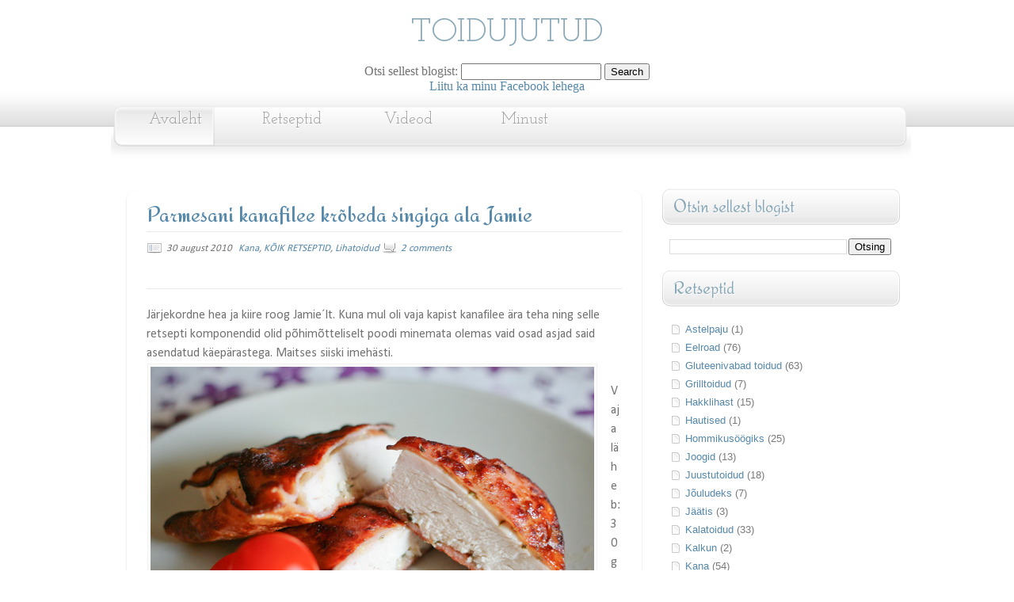

--- FILE ---
content_type: text/html; charset=UTF-8
request_url: http://crystels.blogspot.com/2010/08/parmesani-kanafilee-krobeda-singiga-ala.html
body_size: 25218
content:
<!DOCTYPE html>
<html dir='ltr' xmlns='http://www.w3.org/1999/xhtml' xmlns:b='http://www.google.com/2005/gml/b' xmlns:data='http://www.google.com/2005/gml/data' xmlns:expr='http://www.google.com/2005/gml/expr'>
<head>
<link href='https://www.blogger.com/static/v1/widgets/2944754296-widget_css_bundle.css' rel='stylesheet' type='text/css'/>
<link href='http://fonts.googleapis.com/css?family=Alice' rel='stylesheet' type='text/css'/>
<link href='http://fonts.googleapis.com/css?family=Redressed' rel='stylesheet' type='text/css'/>
<meta content='text/html; charset=UTF-8' http-equiv='Content-Type'/>
<meta content='blogger' name='generator'/>
<link href='http://crystels.blogspot.com/favicon.ico' rel='icon' type='image/x-icon'/>
<link href='http://crystels.blogspot.com/2010/08/parmesani-kanafilee-krobeda-singiga-ala.html' rel='canonical'/>
<link rel="alternate" type="application/atom+xml" title="TOIDUJUTUD - Atom" href="http://crystels.blogspot.com/feeds/posts/default" />
<link rel="alternate" type="application/rss+xml" title="TOIDUJUTUD - RSS" href="http://crystels.blogspot.com/feeds/posts/default?alt=rss" />
<link rel="service.post" type="application/atom+xml" title="TOIDUJUTUD - Atom" href="https://www.blogger.com/feeds/1372568956137199092/posts/default" />

<link rel="alternate" type="application/atom+xml" title="TOIDUJUTUD - Atom" href="http://crystels.blogspot.com/feeds/4310061309794665432/comments/default" />
<!--Can't find substitution for tag [blog.ieCssRetrofitLinks]-->
<link href='https://blogger.googleusercontent.com/img/b/R29vZ2xl/AVvXsEjAAOYgfEsDWCZguujcLEur-Zxgi4UGvRb6kfbKl_bGO5pxAYP2bt2fyGQyhCy9JBiR7Dmz9ooT7uY-EE1d_f3TMr-9cbt7pThJ6QytwcbMjPR1J2lEiJ-HdRzm-PsgA-qLTM8EUoF2tSZF/s1600/parmesani_kanafilee.jpg' rel='image_src'/>
<meta content='http://crystels.blogspot.com/2010/08/parmesani-kanafilee-krobeda-singiga-ala.html' property='og:url'/>
<meta content='Parmesani kanafilee krõbeda singiga ala Jamie' property='og:title'/>
<meta content=' Järjekordne hea ja kiire roog Jamie´lt. Kuna mul oli vaja kapist kanafilee ära teha ning selle retsepti komponendid olid põhimõtteliselt po...' property='og:description'/>
<meta content='https://blogger.googleusercontent.com/img/b/R29vZ2xl/AVvXsEjAAOYgfEsDWCZguujcLEur-Zxgi4UGvRb6kfbKl_bGO5pxAYP2bt2fyGQyhCy9JBiR7Dmz9ooT7uY-EE1d_f3TMr-9cbt7pThJ6QytwcbMjPR1J2lEiJ-HdRzm-PsgA-qLTM8EUoF2tSZF/w1200-h630-p-k-no-nu/parmesani_kanafilee.jpg' property='og:image'/>
<title>
Parmesani kanafilee krõbeda singiga ala Jamie | TOIDUJUTUD
</title>
<style type='text/css'>@font-face{font-family:'Calibri';font-style:normal;font-weight:400;font-display:swap;src:url(//fonts.gstatic.com/l/font?kit=J7afnpV-BGlaFfdAhLEY67FIEjg&skey=a1029226f80653a8&v=v15)format('woff2');unicode-range:U+0000-00FF,U+0131,U+0152-0153,U+02BB-02BC,U+02C6,U+02DA,U+02DC,U+0304,U+0308,U+0329,U+2000-206F,U+20AC,U+2122,U+2191,U+2193,U+2212,U+2215,U+FEFF,U+FFFD;}@font-face{font-family:'Josefin Sans';font-style:normal;font-weight:400;font-display:swap;src:url(//fonts.gstatic.com/s/josefinsans/v34/Qw3PZQNVED7rKGKxtqIqX5E-AVSJrOCfjY46_DjQbMlhLybpUVzEEaq2.woff2)format('woff2');unicode-range:U+0102-0103,U+0110-0111,U+0128-0129,U+0168-0169,U+01A0-01A1,U+01AF-01B0,U+0300-0301,U+0303-0304,U+0308-0309,U+0323,U+0329,U+1EA0-1EF9,U+20AB;}@font-face{font-family:'Josefin Sans';font-style:normal;font-weight:400;font-display:swap;src:url(//fonts.gstatic.com/s/josefinsans/v34/Qw3PZQNVED7rKGKxtqIqX5E-AVSJrOCfjY46_DjQbMhhLybpUVzEEaq2.woff2)format('woff2');unicode-range:U+0100-02BA,U+02BD-02C5,U+02C7-02CC,U+02CE-02D7,U+02DD-02FF,U+0304,U+0308,U+0329,U+1D00-1DBF,U+1E00-1E9F,U+1EF2-1EFF,U+2020,U+20A0-20AB,U+20AD-20C0,U+2113,U+2C60-2C7F,U+A720-A7FF;}@font-face{font-family:'Josefin Sans';font-style:normal;font-weight:400;font-display:swap;src:url(//fonts.gstatic.com/s/josefinsans/v34/Qw3PZQNVED7rKGKxtqIqX5E-AVSJrOCfjY46_DjQbMZhLybpUVzEEQ.woff2)format('woff2');unicode-range:U+0000-00FF,U+0131,U+0152-0153,U+02BB-02BC,U+02C6,U+02DA,U+02DC,U+0304,U+0308,U+0329,U+2000-206F,U+20AC,U+2122,U+2191,U+2193,U+2212,U+2215,U+FEFF,U+FFFD;}@font-face{font-family:'Josefin Slab';font-style:normal;font-weight:400;font-display:swap;src:url(//fonts.gstatic.com/s/josefinslab/v29/lW-swjwOK3Ps5GSJlNNkMalNpiZe_ldbOR4W71msR349KoKZAyOw3w.woff2)format('woff2');unicode-range:U+0000-00FF,U+0131,U+0152-0153,U+02BB-02BC,U+02C6,U+02DA,U+02DC,U+0304,U+0308,U+0329,U+2000-206F,U+20AC,U+2122,U+2191,U+2193,U+2212,U+2215,U+FEFF,U+FFFD;}</style>
<style id='page-skin-1' type='text/css'><!--
/*
-----------------------------------------------
Template Clean 2011
Original:     Minima
modificado por: TNB
http://templatesparanovoblogger.blogspot.com
agosto 2011
**** Não retire o link do TNB do rodapé do template! ***
----------------------------------------------- */
/* Variable definitions
====================
<Variable name="bgcolor" description="Page Background Color"
type="color" default="#fff">
<Variable name="textcolor" description="Text Color"
type="color" default="#333">
<Variable name="linkcolor" description="Link Color"
type="color" default="#58a">
<Variable name="pagetitlecolor" description="Blog Title Color"
type="color" default="#666">
<Variable name="descriptioncolor" description="Blog Description Color"
type="color" default="#999">
<Variable name="menucolor" description="Menu Color"
type="color" default="#999">
<Variable name="menuhover" description="Menu Hover Color"
type="color" default="#999">
<Variable name="titlecolor" description="Post Title Color"
type="color" default="#c60">
<Variable name="bordercolor" description="Border Color"
type="color" default="#ccc">
<Variable name="sidebarcolor" description="Sidebar Title Color"
type="color" default="#999">
<Variable name="sidebartextcolor" description="Sidebar Text Color"
type="color" default="#666">
<Variable name="visitedlinkcolor" description="Visited Link Color"
type="color" default="#999">
<Variable name="bodyfont" description="Text Font"
type="font" default="normal normal 100% Georgia, Serif">
<Variable name="headerfont" description="Sidebar Title Font"
type="font"
default="normal normal 78% 'Trebuchet MS',Trebuchet,Arial,Verdana,Sans-serif">
<Variable name="sidebartext" description="Sidebar Text Font"
type="font"
default="normal normal 78% 'Trebuchet MS',Trebuchet,Arial,Verdana,Sans-serif">
<Variable name="pagetitlefont" description="Blog Title Font"
type="font"
default="normal normal 200% Georgia, Serif">
<Variable name="descriptionfont" description="Blog Description Font"
type="font"
default="normal normal 78% 'Trebuchet MS', Trebuchet, Arial, Verdana, Sans-serif">
<Variable name="menufont" description="Menu Font"
type="font"
default="normal normal 78% 'Trebuchet MS', Trebuchet, Arial, Verdana, Sans-serif">
<Variable name="postfooterfont" description="Post Footer Font"
type="font"
default="normal normal 78% 'Trebuchet MS', Trebuchet, Arial, Verdana, Sans-serif">
<Variable name="startSide" description="Side where text starts in blog language"
type="automatic" default="left">
<Variable name="endSide" description="Side where text ends in blog language"
type="automatic" default="right">
*/
/* Use this with templates/template-twocol.html */
body#layout #outer-wrapper{margin-left:0px;margin-right:0px; width: 900px}
body#layout #header-wrapper, body#layout #header, body#layout #menu, body#layout #content-wrapper, body#layout #footer-wrapper, body#layout #rodape{width: 900px;margin-left: 0px;}
body#layout #main-wrapper{width: 450px;float:left}
body#layout #sidebar-wrapper{display:block; width: 290px; float:right}
body#layout #galeria {display:none; height:0px}
body {
background:#ffffff url()  repeat;
margin:10;
color:#747373;
font:x-small Georgia Serif;
font-size/* */:/**/small;
font-size: /**/small;
text-align: center;text-shadow:1px 1px #fff;
}
a:link {
color:#5588aa;
text-decoration:none;
}
a:visited {
color:#8aa9b8;
text-decoration:none;
}
a:hover {
color:#5588aa;
text-decoration:none;
}
a img {
border-width:0;
}
#navbar-iframe{height:0px}
html, body, div, span, applet, object, iframe,
h1, h2, h3, h4, h5, h6, p, blockquote, pre,
a, abbr, acronym, address, big, cite, code,
del, dfn, em, img, ins, kbd, q, s, samp,
small, strike, strong, sub, sup, tt, var,
b, u, i, center,
dl, dt, dd, ol, ul, li,
fieldset, form, label, legend,
table, caption, tbody, tfoot, thead, tr, th, td,
article, aside, canvas, details, embed,
figure, figcaption, footer, header, hgroup,
menu, nav, output, ruby, section, summary,
time, mark, audio, video {
margin: 0;
padding: 0;
border: 0;
font-size: 100%;
font: inherit;
vertical-align: baseline;}
/* HTML5 display-role reset for older browsers */
article, aside, details, figcaption, figure,
footer, header, hgroup, menu, nav, section {
display: block;}
body {	line-height: 1;}
ol, ul {list-style: none;}
blockquote, q {	quotes: none;}
blockquote:before, blockquote:after,
q:before, q:after {
content: '';
content: none;}
table {
border-collapse: collapse;
border-spacing: 0;
}
h1, h2 , h3, h4, h5, h6 {
display:block;
line-height:100%;
text-shadow:1px 1px #fff;}
h1 a, h2 a, h3 a, h4 a, h5 a, h6 a {text-decoration:none;}
/* Header
-----------------------------------------------
*/
#header-wrapper {
width:990px;
height: 80px;
margin:0 auto 0px;}
#header-inner {
background-position: center;
margin-left: auto;
margin-right: auto;}
#header {
margin: 0px;
text-align: center;
color:#8aa9b8;}
#header h1 {
margin:0px;
padding:20px 0px 0px;
line-height:1.2em;
text-transform:none;
letter-spacing:0;
font: normal normal 42px Josefin Slab;}
#header a {
color:#8aa9b8;
text-decoration:none;  }
#header a:hover {  color:#8aa9b8;  }
#header .description {
margin:0px auto;
padding:5px 0px 0px;
max-width:700px;
text-transform:none;
letter-spacing:0;
line-height: 1.4em;
font: normal normal 20px Josefin Sans;
color: #999999; }
#header img {
margin-left: auto;
margin-right: auto;}
/* Menu
----------------------------------------------- */
#menu{
margin: 29 center;
padding: 5px;
width: 1000px;
height:99px;
background: url(https://blogger.googleusercontent.com/img/b/R29vZ2xl/AVvXsEjU71aIaonrxg4MtsH2uZsPhv841_-ow5-ig3yKNWQrL57nJYVglnGfCawbKzaJ7SSXuQIZdy_Hj3K2MtPqzIq9qu53RpPcV72dyp-Rc1V80p_Nh2Ch5lqVXSgcfAWfJk2paSqPSxO-n282/s0/menu.png)  no-repeat center;}
#menu ul{
margin: 0px 0px 90px 0px 0px;
padding: 3px;
list-style:none;}
#menu li a{
text-align:center;
float:left;
margin: 6px 6px 0px;
width: 135px;
padding: 23px 5px 5px 5px 5px;
font: normal normal 123% Josefin Slab;
color:#999999;
text-shadow:1px 1px #fff;}
#menu li a:hover{
background: url(https://blogger.googleusercontent.com/img/b/R29vZ2xl/AVvXsEjkTEwTyN1l1cQCQq1-mYvEGxWFIIOSLoMKdzgeIE2odrQW9PmWN7XhU5vVoe2-9vlAuth2y0fFjQpQxePZonuSQLvSgYQoogSK77FKtNWZwAOK2qfx0y8SzIaMaEYlJzh0rKqdO8LKY2cO/s0/template-clean-menu-hover.png)  repeat-x;
color:#999999;
text-decoration:none;
text-shadow:1px 1px #fff;}
#menu .selected a:hover{background: transparent}
/* Outer-Wrapper
----------------------------------------------- */
#outer-wrapper {
width: 100%;
margin:0 auto;
padding:0px;
text-align:left;
font: normal normal 100% Calibri;
background: url(https://blogger.googleusercontent.com/img/b/R29vZ2xl/AVvXsEj1qIkLgVGiHxa7P-ouPUQK15j6sdCYGxh3kDPPNax9fIOeFBqHqWX4jaJLrOfIqCvGFbue3WRORZuXToD2nRI5XUHfBO6YmL8UeLrsw603cHA3-j_k6v_ioefcBzli7G8S2YGoTqEff7bJ/s0/template-clean-top.png)  repeat-x top left;
}
#content-wrapper{
margin: 0 auto;
width: 1000px;
padding: 10px 10px 0px 10px;}
#main-wrapper {
width: 650px;
padding: 5px 5px 5px 20px;
float: left;
word-wrap: break-word; /* fix for long text breaking sidebar float in IE */
overflow: hidden;     /* fix for long non-text content breaking IE sidebar float */
}
#sidebar-wrapper {
width: 310px;
float: right;
word-wrap: break-word; /* fix for long text breaking sidebar float in IE */
overflow: hidden;      /* fix for long non-text content breaking IE sidebar float */
}
/* Posts
-----------------------------------------------
*/
.post-header{
font-style:italic;
width:100%;
display:block;
font-size:13px;
line-height:1.6em;
padding: 10px 0px;
background: url(https://blogger.googleusercontent.com/img/b/R29vZ2xl/AVvXsEgoYpTS4Th7v9S-q3Aa1jp9AIDvaRYZyvhcjvW4N8fwd9rBKnKy82rQ7iGHlMkKlHkN0b7vIcOp4o0ygAGimkG9f5LBs8NRuYwxQe2C27Z6Lt7X91qk4ZsMSnJAGQy7oN8tgkJuaPJlcM4w/s0/template-clean-line.png)  repeat-x bottom left;}
.date-header {padding:0px 5px 0px 25px;background: transparent url(https://blogger.googleusercontent.com/img/b/R29vZ2xl/AVvXsEgFYHvgWG1r13zm00UV37Em1gUHSfjKyKoWVQDrJGasTANUl1I39tSTM6bdlGc4X7vWQi3BaOs95kQqdnaIfA_vMMgl3tbJdGnBQsl316MJYwNXGpI40JDGkknktBzusyHAcht1qLwFDknd/s0/window_osx.png)  no-repeat bottom left; border:0px solid;}
<!-- Facebook Button -->
<div style='float: left; padding: 5px; '>
<a expr:share_url='data:post.url' name='fb_share' rel='nofollow' type='TYPE OF BUTTON'/>
<script src='http://static.ak.fbcdn.net/connect.php/js/FB.Share' type='text/javascript'/>
</div>
<!-- Facebook Button -->
.post-labels{margin-left:6px;padding: 0px 5px 0px 20px; background:transparent url(https://blogger.googleusercontent.com/img/b/R29vZ2xl/AVvXsEi9_bk7c0xJLwHPAypr4J96JPPKaJGHO0rsZBCcxejWRQv4qOJ__mmmBaHyV_hlodZCGDFoyZ1s-4JlsfLNqbob-u6GnPgmO7S58WgpDyPyCdzQJECFzs3QRNhkb5araOMIKteHseNqRUEM/s0/tag.png)  no-repeat bottom left;border: 0px solid; }
.comment-link {
padding: 0px 0px 0px 24px; background: transparent url(https://blogger.googleusercontent.com/img/b/R29vZ2xl/AVvXsEhMtsXiydJcymhQAJh2XZ2ld3uGWxMYKXHBzJdVKWu0rbYsKPt7GQRUd-GYYs9Z_sP4pSjx7shC4up_ygq-9nLAs8VPWlf5mI5n8BdpprfMJKAN-GQ8-0N9up3ehutvbobAUVMKGDh9Yf9Y/s0/comment.png)  no-repeat bottom left; border: 0px solid;
}
.share{float:left;padding:0px 0px}
.twitter-share-button{height:20px;}
.post {
position:relative;
margin:0;
padding: 0.5em 1.5em;
text-align:justify;
-moz-border-radius:10px;
-webkit-border-radius:10px;
border-radius:10px;
-moz-box-shadow:0px 1px 2px #d100b2;
-webkit-box-shadow:0px 1px 2px #d100b2;
box-shadow:0px 1px 2px #ccc;
border:1px solid #fff;
}
.post h1 {
margin:0px 0px 0px;
padding:0 0 4px;font-family: 'Redressed', cursive;
font-size:180%;
font-weight:normal;
line-height:1.4em;
color:#5588aa;background: url(https://blogger.googleusercontent.com/img/b/R29vZ2xl/AVvXsEgoYpTS4Th7v9S-q3Aa1jp9AIDvaRYZyvhcjvW4N8fwd9rBKnKy82rQ7iGHlMkKlHkN0b7vIcOp4o0ygAGimkG9f5LBs8NRuYwxQe2C27Z6Lt7X91qk4ZsMSnJAGQy7oN8tgkJuaPJlcM4w/s0/template-clean-line.png)  repeat-x bottom left;
}
.post h1 a, .post h1 a:visited, .post h1 strong {
display:block;
text-decoration:none;
color:#5588aa;
font-weight:normal;}
.post h1 strong, .post h1 a:hover { color:#747373;}
.post-body h2, h3, h4, h5, h6{
font-family: 'Redressed', cursive;
display:block;
line-height:100%;
text-shadow:1px 1px #fff;}
.post-body h2{font-size:150%;}
.post-body h3{font-size:130%;}
.post-body h4{font-size:110%;}
.post-body h5{font-size:90%;}
.post-body h6{font-size:70%;}
.post-body {
padding: 20px 0px;
margin:0 0;
line-height:1.5em;}
.post-body blockquote {  line-height:1.3em; }
.post-footer {
margin: .5em 0;
color:#8aa9b8;
text-transform:none;
letter-spacing:0;
font: normal normal 78% Josefin Sans;
line-height: 1.4em;}
.post-autor{
margin: 0 auto;
padding: 10px;
min-height:70px;
background: #f9f9f9;
border:1px solid #fff;
font-size:13px;
font-family: Arial;
-moz-box-shadow:0px 0px 1px #d5d5d5;
-webkit-box-shadow:0px 0px 1px #d5d5d5;
box-shadow:0px 0px 1px #d5d5d5;}
.post-autor h4{font-size: 15px; font-weight:bold;color:#999;text-shadow:1px 2px #fff;}
.autor-avatar img{float:left; width: 20px;height:20px;margin: 0px 10px 0px 0px;padding: 8px;}
.post img{
margin: 1px 1px;
padding:3px;
-moz-box-shadow: 0px 8px 8px -7px #d6d6d6;
-webkit-box-shadow:0px 8px 8px -7px #d6d6d6;
box-shadow:0px 8px 8px -7px #d6d6d6;
background:#fff;border:1px solid #f1f1f1;}
table.tr-caption-container{
padding:1px;
-moz-box-shadow:0px 0px 1px #d5d5d5;
-webkit-box-shadow:0px 0px 1px #d5d5d5;
box-shadow:0px 0px 3px #d5d5d5;
background:transparent;border:1px solid #fff;
font-style: italic;}
.tr-caption-container img {
-moz-box-shadow:0px 0px 0px #d5d5d5;
-webkit-box-shadow:0px 0px 0px #d5d5d5;
box-shadow:0px 0px 0px #d5d5d5;
background:transparent;border:1px solid #fff;
padding: 6px;}
.post blockquote {
margin:1em 10px;
padding: 10px 10px 10px 15px;
font-style:italic;
background: url(https://blogger.googleusercontent.com/img/b/R29vZ2xl/AVvXsEhsm3GgtO_9mUxrZny0vj93xTdpk6WdgFoqW3WyfZ1beWbyoukX2PgJHoV-rSmi2pQ1rLbQeK_JpbOI1xB9MsgWkBCHBo87sOPr_06rVSDaAhPosxGG7JHAD140TB-vYtH_hxzZX7mdJa0l/s0/blockquote.png)  repeat-y top left;
}
.post blockquote p {  margin:.75em 0;}
#comment-form, .comment-form{
height: 315px;
margin: 20px auto;padding: 10px 100px 0px;-moz-border-radius:10px;
-webkit-border-radius:1px;
border-radius:1px;
-moz-box-shadow:0px 1px 2px #d100b2;
-webkit-box-shadow:0px 1px 2px #d100b2;
box-shadow:0px 1px 2px #ccc;
border:1px solid #fff;
word-wrap: break-word;
overflow: hidden; }
/* Comments
-------------------------------------- */
#comments h4 {
margin:1em 0;
padding-left: 5px;
font-weight: bold;
line-height: 1em;
text-transform:none;
letter-spacing:1px;
color: #8aa9b8;
font-size: 130%;}
.comments{position: relative; font-size:16px;}
.comments ul{width 100% padding 0px 0px;}
.comments li{
background: #f6f6f6 url(https://blogger.googleusercontent.com/img/b/R29vZ2xl/AVvXsEgoYpTS4Th7v9S-q3Aa1jp9AIDvaRYZyvhcjvW4N8fwd9rBKnKy82rQ7iGHlMkKlHkN0b7vIcOp4o0ygAGimkG9f5LBs8NRuYwxQe2C27Z6Lt7X91qk4ZsMSnJAGQy7oN8tgkJuaPJlcM4w/s0/template-clean-line.png)  repeat-x bottom left;margin:2px 0px -2px;padding: 2px;border: 1px solid #fff}
#comments-block {
margin:1em 0 1.5em;
line-height:1.2em;
}
#comments-block .comment-author {
margin:.5em 0;font-family: 'Redressed', cursive;font-size: 130%;}
#comments-block .comment-body {margin:.25em 0 0;}
#comments-block .comment-footer {
position: absolute;
top: 0;left: 85%;
line-height: 1em;
text-transform:none;
letter-spacing:0;
font-size:11px;}
#comments-block .comment-body p {
margin:0 0 .55em;text-align:justify;padding-right:20px;}
.deleted-comment {
font-style:italic;
color:gray;}
div.avatar-image-container {
position: absolute;
top: 0px;left:2px;
background:url(https://blogger.googleusercontent.com/img/b/R29vZ2xl/AVvXsEhHm8mPMsHVclIWMD0lVdVB1kCIyLGa65QaAO3PG-Y-GBpkimqoG2lWnArfAobpP63cihI7DPHz8-nGtSRZ0ROzRiC3LMe2Ub6sXQtkVrviLZJo_O6z1uYou33d82ZEhaV_PrvDHA_KRkQb/s0/comments.png) no-repeat center center;
width:35px;
height:35px;
-webkit-border-radius:2px;
border-radius:2px;
-moz-box-shadow:0px 1px 2px #d100b2;
-webkit-box-shadow:0px 1px 2px #d100b2;
box-shadow:0px 1px 2px #ccc;
border:1px solid #fff;}
div.avatar-image-container img {display:none;}
div.avatar-image-container img.delayLoad {
display:block;
width:35px;
height:35px;
border:2px solid #fff;
-webkit-border-radius:2px;
border-radius:2px;
-moz-box-shadow:0px 0px 1px #d100b2;
-webkit-box-shadow:0px 0px 1px #d100b2;
box-shadow:0px 0px 1px #ccc;
border:1px solid #fff;padding:1px;}
#blog-pager-newer-link {  float: left; }
#blog-pager-older-link {  float: right; }
#blog-pager {   text-align: center; }
.feed-links {  text-indent:-9999em;}
/* Sidebar Content
----------------------------------------------- */
.sidebar { color: #797979;line-height: 1.5em;}
.sidebar h2{
margin: 0px;
padding: 8px 0px 12px;
font-family: 'Redressed', cursive;
font-size:180%;
font-weight:normal;
line-height:1.4em;
color:#8aa9b8;
text-indent:20px;
background: url(https://blogger.googleusercontent.com/img/b/R29vZ2xl/AVvXsEgIubr6teJci93gTCNPeHQig_a2-7BviupUUa3fAFcgY8vsGgiBSCH6CKosOMDtcvz5UZmiHzlQhtGsgt7dY6LsFxWiLYhYMadvBq08EgjGyrW4wDe2PLaxnC6K5qPNI-yUf0Hdu4NhW-IE/s0/template-clean-sidebar-h2.png)  no-repeat;}
.sidebar ul {
list-style:none;
margin:0 0 0;
padding:0 0 0;}
.sidebar li {
margin:0;
padding: 3px 0px 2px 0px;
text-indent:20px;
line-height:1.4em;
background:url(https://blogger.googleusercontent.com/img/b/R29vZ2xl/AVvXsEgcJqXr6j8OY9uUvx1392-F6apk9zJcubjMUl6AjwFYApbyzp3OMmjM_Hfp0Kt127PecNjBbq6FRj8npTABmWAKYOefiOeRrw9Gw3P-dfp57GUqStqvmGRxzKSVp6FVyZkwN3MUyMS8EoeR/s0/bullet_page_white.png)  no-repeat center left;}
.sidebar .widget {
margin:0 0em;
padding:0.0em 0px;
font: normal normal 13px Arial, Tahoma, Helvetica, FreeSans, sans-serif;}
.sidebar .widget-content{padding: 13px 15px 13px;}
#PopularPosts1{width: 100%; margin: 0px auto; padding: 5px 0px}
.PopularPosts .widget{margin: 0px 0px 0px 0px; padding: 0px 0px 0px 0px;}
.PopularPosts .widget-content{margin: 0px 0px 0px 0px; padding: 0px 0px 0px 0px;}
.PopularPosts .widget-content ul {margin: 0px 0px;padding: 0px 0px;width: 100%; list-style:none; }
.PopularPosts .widget-content li {width: 100%; height:auto; overflow:hidden;list-style:none; text-indent:0px;margin: 0px 5px 10px 5px;
background: url(https://blogger.googleusercontent.com/img/b/R29vZ2xl/AVvXsEgoYpTS4Th7v9S-q3Aa1jp9AIDvaRYZyvhcjvW4N8fwd9rBKnKy82rQ7iGHlMkKlHkN0b7vIcOp4o0ygAGimkG9f5LBs8NRuYwxQe2C27Z6Lt7X91qk4ZsMSnJAGQy7oN8tgkJuaPJlcM4w/s0/template-clean-line.png)  repeat-x bottom left;}
.PopularPosts .item-thumbnail{float:left}
.PopularPosts img {
margin: 2px;
padding: 6px;
background: #fff;
border:solid 1px #f1f1f1;
-moz-box-shadow:0px 0px 1px #d6d6d6;
-webkit-box-shadow:0px 0px 1px #d6d6d6;
box-shadow:0px 0px 1px #d6d6d6;}
.PopularPosts .item-title{line-height:1.3em}
.item-snippet{font-size: 13px;line-height:1em}
.main .Blog {border-bottom-width: 0;}
/* Profile
----------------------------------------------- */
.profile-img {
float: left;
margin-top: 0;
margin-right: 9px;
margin-bottom: 5px;
margin-left: 0;
padding: 4px;
background: #fff;
border: 1px solid #d6d6d6;}
.profile-data {
margin:0;
text-transform:none;
letter-spacing:.1em;
font: normal normal 118% Josefin Sans;
color: #8aa9b8;
font-weight: bold;
line-height: 1.1em;}
.profile-datablock {margin:.2em 0 .2em;}
.profile-textblock {
margin: 0.5em 0;
line-height: 1.4em;}
.profile-link {
font: normal normal 108% Josefin Sans;
text-transform: none;
letter-spacing: 0;}
/* Footer
----------------------------------------------- */
#rodape{
position: relative;
width:100%;
height:100px;
background:url(https://blogger.googleusercontent.com/img/b/R29vZ2xl/AVvXsEhzQyXTcrM_E4nfRLPXa2_LaoSfpGg2ursmRxW3p-DxsqRmzqy7tjX9Qd3uMO1R83ddpE2ll62sobTi2qYUQ8WAwmN9KjWL_TAW-fBEBuqSCfl2Pu-k-EN10W_xaeNHZNIp7vzUX2MDdltD/s0/template-clean-footer.png)  repeat-x top left;
clear:both;
margin:0;
padding-top:0px;
line-height: 1.5em;
text-transform:none;
letter-spacing:0;
text-align:left}
.credit{margin: 0 auto;padding:60px 0px 0px 20px; width:990px; color:#444; text-align:left; clear:both;background:transparent;font-size: 12px; font-style:italic;}
.credit a:link, .credit a:visited{color:#5588aa}
.credit a:hover{color:#5588aa}
/* Pretty Photto
------------------------------------
*/
div.light_rounded .pp_top .pp_left{
background: url(https://blogger.googleusercontent.com/img/b/R29vZ2xl/AVvXsEgH_bEyZiHhSMJh6tvaary-_N62Z5STJUBtWe-BA19AP_FccqGZrJzbY2619VvZxSUE-QRCrug6ZKzXSvPz9IO8KCtqyWO3xuKoFk55CWxi7sXQN6AqxuhdY5qdxw8M189sXnD2HfltP3yR/s0/sprite.png) -88px -53px no-repeat;}
div.light_rounded .pp_top .pp_middle{background:#fff;}
div.light_rounded .pp_top .pp_right{background: url(https://blogger.googleusercontent.com/img/b/R29vZ2xl/AVvXsEgH_bEyZiHhSMJh6tvaary-_N62Z5STJUBtWe-BA19AP_FccqGZrJzbY2619VvZxSUE-QRCrug6ZKzXSvPz9IO8KCtqyWO3xuKoFk55CWxi7sXQN6AqxuhdY5qdxw8M189sXnD2HfltP3yR/s0/sprite.png) -110px -53px no-repeat;}
div.light_rounded .pp_content .ppt{color:#000;}
div.light_rounded .pp_content_container .pp_left,div.light_rounded .pp_content_container .pp_right{background:#fff;}
div.light_rounded .pp_content{
background-color:#fff;}
div.light_rounded .pp_next:hover{
background: url(https://blogger.googleusercontent.com/img/b/R29vZ2xl/AVvXsEiFM0x4hoAegEeSSC1OcuU4fNqeDrs6pKSijwYHL4HCm1ZshySD8xYeUc19vJwQ7y2toTU-sj0Q_fw-Gm6MakFdkIc3s9FDfwNYS39qIlJ5LmYQpK-cooH1hNHsH_eqVYO4HOc-HjuASowg/s0/btnnext.png) center right no-repeat;cursor: pointer;}
div.light_rounded .pp_previous:hover{
background: url(https://blogger.googleusercontent.com/img/b/R29vZ2xl/AVvXsEjs_LhdnWapuLv8dxhVeUpHpaqaXYG43DiFih62gOCxb6efCLTBZ38NxVNkT6QOkFajW9zHs23KCfmnZLvrhyphenhyphenhzVE2MijuBRQpmuBffZaJotoT-BmTIu_eIEYkIBcHRfLUvI87wt8ORfuwi/s0/btnprevious.png) center left no-repeat;cursor: pointer;}
div.light_rounded .pp_expand{
background: url(https://blogger.googleusercontent.com/img/b/R29vZ2xl/AVvXsEgH_bEyZiHhSMJh6tvaary-_N62Z5STJUBtWe-BA19AP_FccqGZrJzbY2619VvZxSUE-QRCrug6ZKzXSvPz9IO8KCtqyWO3xuKoFk55CWxi7sXQN6AqxuhdY5qdxw8M189sXnD2HfltP3yR/s0/sprite.png) -31px -26px no-repeat;cursor: pointer;}
div.light_rounded .pp_expand:hover{
background: url(https://blogger.googleusercontent.com/img/b/R29vZ2xl/AVvXsEgH_bEyZiHhSMJh6tvaary-_N62Z5STJUBtWe-BA19AP_FccqGZrJzbY2619VvZxSUE-QRCrug6ZKzXSvPz9IO8KCtqyWO3xuKoFk55CWxi7sXQN6AqxuhdY5qdxw8M189sXnD2HfltP3yR/s0/sprite.png) -31px -47px no-repeat;cursor: pointer;}
div.light_rounded .pp_contract{
background: url(https://blogger.googleusercontent.com/img/b/R29vZ2xl/AVvXsEgH_bEyZiHhSMJh6tvaary-_N62Z5STJUBtWe-BA19AP_FccqGZrJzbY2619VvZxSUE-QRCrug6ZKzXSvPz9IO8KCtqyWO3xuKoFk55CWxi7sXQN6AqxuhdY5qdxw8M189sXnD2HfltP3yR/s0/sprite.png) 0 -26px no-repeat;cursor: pointer;}
div.light_rounded .pp_contract:hover{
background: url(https://blogger.googleusercontent.com/img/b/R29vZ2xl/AVvXsEgH_bEyZiHhSMJh6tvaary-_N62Z5STJUBtWe-BA19AP_FccqGZrJzbY2619VvZxSUE-QRCrug6ZKzXSvPz9IO8KCtqyWO3xuKoFk55CWxi7sXQN6AqxuhdY5qdxw8M189sXnD2HfltP3yR/s0/sprite.png) 0 -47px no-repeat;cursor: pointer;}
div.light_rounded .pp_close{
width:75px;height:22px;background: url(https://blogger.googleusercontent.com/img/b/R29vZ2xl/AVvXsEgH_bEyZiHhSMJh6tvaary-_N62Z5STJUBtWe-BA19AP_FccqGZrJzbY2619VvZxSUE-QRCrug6ZKzXSvPz9IO8KCtqyWO3xuKoFk55CWxi7sXQN6AqxuhdY5qdxw8M189sXnD2HfltP3yR/s0/sprite.png) -1px -1px no-repeat;cursor: pointer;}
div.light_rounded #pp_full_res .pp_inline{color:#000;}
div.light_rounded .pp_arrow_previous{
background: url(https://blogger.googleusercontent.com/img/b/R29vZ2xl/AVvXsEgH_bEyZiHhSMJh6tvaary-_N62Z5STJUBtWe-BA19AP_FccqGZrJzbY2619VvZxSUE-QRCrug6ZKzXSvPz9IO8KCtqyWO3xuKoFk55CWxi7sXQN6AqxuhdY5qdxw8M189sXnD2HfltP3yR/s0/sprite.png) 0 -71px no-repeat;}
div.light_rounded .pp_arrow_previous.disabled{background-position:0 -87px;cursor:default;}
div.light_rounded .pp_arrow_next{
background: url(https://blogger.googleusercontent.com/img/b/R29vZ2xl/AVvXsEgH_bEyZiHhSMJh6tvaary-_N62Z5STJUBtWe-BA19AP_FccqGZrJzbY2619VvZxSUE-QRCrug6ZKzXSvPz9IO8KCtqyWO3xuKoFk55CWxi7sXQN6AqxuhdY5qdxw8M189sXnD2HfltP3yR/s0/sprite.png) -22px -71px no-repeat;}
div.light_rounded .pp_arrow_next.disabled{background-position: -22px -87px;cursor:default;}
div.light_rounded .pp_bottom .pp_left{
background: url(https://blogger.googleusercontent.com/img/b/R29vZ2xl/AVvXsEgH_bEyZiHhSMJh6tvaary-_N62Z5STJUBtWe-BA19AP_FccqGZrJzbY2619VvZxSUE-QRCrug6ZKzXSvPz9IO8KCtqyWO3xuKoFk55CWxi7sXQN6AqxuhdY5qdxw8M189sXnD2HfltP3yR/s0/sprite.png) -88px -80px no-repeat;}
div.light_rounded .pp_bottom .pp_middle{background:#fff;}
div.light_rounded .pp_bottom .pp_right{
background: url(https://blogger.googleusercontent.com/img/b/R29vZ2xl/AVvXsEgH_bEyZiHhSMJh6tvaary-_N62Z5STJUBtWe-BA19AP_FccqGZrJzbY2619VvZxSUE-QRCrug6ZKzXSvPz9IO8KCtqyWO3xuKoFk55CWxi7sXQN6AqxuhdY5qdxw8M189sXnD2HfltP3yR/s0/sprite.png) -110px -80px no-repeat;}
div.light_rounded .pp_loaderIcon{background: url(https://blogger.googleusercontent.com/img/b/R29vZ2xl/AVvXsEieyEqq0QWtlfB4zZ42ZMQSlQ5kSb9yWrERtdncYr3fa-UseK1EFj8-QRPt_U9IO1gJlgAlrd_SA1KSetHYy4i_WvtX0hMSDJzFZSk1xQrA_DC09NSwhbetRU8k9Jl15bLOu2esSjP44MjK/s0/loader.gif) center center no-repeat;}
div.pp_pic_holder a:focus{outline:none;}
div.pp_overlay{
background:#000;display: none;left:0;position:absolute;top:0;width:100%;z-index:9500;}
div.pp_pic_holder{display: none;position:absolute;
width:100px;z-index:200000;}
.pp_top{height:20px;position: relative;}
* html .pp_top{padding:0 20px;}
.pp_top .pp_left{height:20px;left:0;position:absolute;width:20px;}
.pp_top .pp_middle{height:20px;left:20px;position:absolute;right:20px;}
* html .pp_top .pp_middle{left:0;position: static;}
.pp_top .pp_right{
height:20px;left:auto;position:absolute;right:0;top:0;width:20px;}
.pp_content{height:40px;}
.pp_content .ppt{left:auto;
margin-bottom:5px;position: relative;top:auto;}
.pp_fade{display: none;}
.pp_content_container{position: relative;
text-align: left;width:100%;}
.pp_content_container .pp_left{padding-left:20px;}
.pp_content_container .pp_right{padding-right:20px;}
.pp_content_container .pp_details{margin:10px 0 2px 0;}
.pp_description{display: none;margin:0 0 5px 0;}
.pp_nav{clear: left;float: left;margin:3px 0 0 0;}
.pp_nav p{float: left;margin:2px 4px;}
.pp_nav a.pp_arrow_previous,.pp_nav a.pp_arrow_next{
display:block;float: left;height:15px;margin-top:3px;overflow: hidden;text-indent: -100000px;width:14px;}
.pp_hoverContainer{position:absolute;top:0;width:100%;z-index:20000;}
a.pp_next{background: url(https://blogger.googleusercontent.com/img/b/R29vZ2xl/AVvXsEiFM0x4hoAegEeSSC1OcuU4fNqeDrs6pKSijwYHL4HCm1ZshySD8xYeUc19vJwQ7y2toTU-sj0Q_fw-Gm6MakFdkIc3s9FDfwNYS39qIlJ5LmYQpK-cooH1hNHsH_eqVYO4HOc-HjuASowg/s0/btnnext.png) 100000px 100000px no-repeat;display:block;float: right;height:100%;
text-indent: -100000px;width:49%;}
a.pp_previous{
background: url(https://blogger.googleusercontent.com/img/b/R29vZ2xl/AVvXsEiFM0x4hoAegEeSSC1OcuU4fNqeDrs6pKSijwYHL4HCm1ZshySD8xYeUc19vJwQ7y2toTU-sj0Q_fw-Gm6MakFdkIc3s9FDfwNYS39qIlJ5LmYQpK-cooH1hNHsH_eqVYO4HOc-HjuASowg/s0/btnnext.png) 100000px 100000px no-repeat;display:block;float: left;height:100%;
text-indent: -100000px;width:49%;}
a.pp_expand,a.pp_contract{cursor: pointer;
display: none;height:20px;position:absolute;right:30px;
text-indent: -100000px;top:10px;width:20px;
z-index:200000;}
a.pp_close{display:block;float: right;
text-indent: -100000px;}
.pp_bottom{height:20px;position: relative;}
* html .pp_bottom{padding:0 20px;}
.pp_bottom .pp_left{height:20px;left:0;position:absolute;width:20px;}
.pp_bottom .pp_middle{height:20px;left:20px;position:absolute;right:20px;}
* html .pp_bottom .pp_middle{left:0;position: static;}
.pp_bottom .pp_right{
height:20px;left:auto;position:absolute;right:0;top:0;width:20px;}
.pp_loaderIcon{display:block;height:24px;left:50%;
margin: -12px 0 0 -12px;position:absolute;top:50%;width:24px;}
#pp_full_res{line-height:1 !important;}
#pp_full_res .pp_inline{text-align: left;}
#pp_full_res .pp_inline p{margin:0 0 15px 0;}
div.ppt{color:#fff;display: none;font-size:17px;left:0;position:absolute;top:0;z-index:20000;}
.clearfix:after{content: ".";display:block;height:0;clear:both;visibility: hidden;}
.clearfix {display: inline-block;}
* html .clearfix {height:1%;}
.clearfix {display:block;}
#galeria{margin: 0 auto;
padding: 0px 0px;
width: 810px;}
/*--Container geral--*/
.main_view {
float:left;
position: relative;
}
/*--Estilos do containert das imagens--*/
.window {
height:322px; /*-- as imagens devem ter a mesma altura ou mais-- */
width: 799px;  /*-- as imagens devem ter a mesma largura ou mais-- */
border:1px solid #fff;
overflow: hidden;
position: relative;
-moz-box-shadow:0px 0px 4px #fff;
-webkit-box-shadow:0px 0px 4px #fff;
box-shadow:0px 0px 4px #fff;
-moz-border-radius:6px;
-webkit-border-radius:6px;
border-radius:6px;}
.image_reel {
position: absolute;
top: 0; left: 0;}
.image_reel img {float: left;}
/*--Estilos do container da numeração--*/
.paging {
position: absolute;
bottom: 270px;
right: 0px;
width: 220px;
height:41px;
z-index: 100;
text-align: center;
line-height: 40px;
background:url(https://blogger.googleusercontent.com/img/b/R29vZ2xl/AVvXsEh-Qa2quKBC4LLDjcG3ryduBOEbDvc2dAcuE9sIOefdcFdK0CkKEBt4GEt1FCvFnClxOm5xh1yMIaki1K8VmQimz4OB6s82qqHUYmeVSgsoDj0QXUFtQySL4K0VkXjtbmlK7FXTnAsnAp6m/s0/slider.png);
-moz-border-radius-topleft: 15px;
-moz-border-radius-bottomleft: 15px;
-webkit-border-radius-bottomleft: 15px;
-webkit-border-radius-topleft: 15px;
border:1px solid #fff;
border-right: 0px solid;
display: none;
-moz-box-shadow:inset 0px 0px 2px #d6d6d6;
-webkit-box-shadow: inset 0px 0px 2px #d6d6d6;
box-shadow:inset 0px 0px 2px #d6d6d6;}
/*--Estilos do link da numeração--*/
.paging a {
outline:none;
padding: 5px 10px;
text-decoration: none;
color: #999;
background:url(https://blogger.googleusercontent.com/img/b/R29vZ2xl/AVvXsEh-Qa2quKBC4LLDjcG3ryduBOEbDvc2dAcuE9sIOefdcFdK0CkKEBt4GEt1FCvFnClxOm5xh1yMIaki1K8VmQimz4OB6s82qqHUYmeVSgsoDj0QXUFtQySL4K0VkXjtbmlK7FXTnAsnAp6m/s0/slider.png) center;
-moz-border-radius: 17px;
-khtml-border-radius: 17px;
-webkit-border-radius: 17px;
-moz-box-shadow: inset 0px 0px 1px #d6d6d6;
-webkit-box-shadow:inset 0px 0px 1px #d6d6d6;
box-shadow:inset 0px 0px 1px #d6d6d6;
border:1px solid #fff}
/*--Estilos do link ativo da numeração--*/
.paging a.active {
font-weight: bold;
border: 1px solid #fff;
color: #17add8;
background: #f1f1f1;
-moz-border-radius: 17px;
-khtml-border-radius: 17px;
-webkit-border-radius: 17px;
-moz-box-shadow: inset 0px 0px 2px #d6d6d6;
-webkit-box-shadow:inset 0px 0px 2px #d6d6d6;
box-shadow:inset 0px 0px 2px #d6d6d6;}
/*--Estilos do link hover da numeração--*/
.paging a:hover {font-weight: bold;}
data:post.body/>", and Below that place this:
<b:if cond='data:post.url'>
<br/>share on: <a expr:href='"http://www.facebook.com/share.php?u=" + data:post.url'>facebook</a>
</b:if>
--></style>
<script src='http://ajax.googleapis.com/ajax/libs/jquery/1.4.2/jquery.min.js' type='text/javascript'></script>
<script type='text/javascript'>
//<![CDATA[
/* ------------------------------------------------------------------------
 * 	Class: prettyPhoto
 * 	Use: Lightbox clone for jQuery
 * 	Author: Stephane Caron (http://www.no-margin-for-errors.com)
 * 	Version: 2.5.6
 ------------------------------------------------------------------------- */

(function($){$.prettyPhoto={version:'2.5.6'};$.fn.prettyPhoto=function(settings){settings=jQuery.extend({animationSpeed:'normal',opacity:0.80,showTitle:true,allowresize:true,default_width:500,default_height:344,counter_separator_label:'/',theme:'light_rounded',hideflash:false,wmode:'opaque',autoplay:true,modal:false,changepicturecallback:function(){},callback:function(){},markup:'<div class="pp_pic_holder"> \
      <div class="pp_top"> \
       <div class="pp_left"></div> \
       <div class="pp_middle"></div> \
       <div class="pp_right"></div> \
      </div> \
      <div class="pp_content_container"> \
       <div class="pp_left"> \
       <div class="pp_right"> \
        <div class="pp_content"> \
         <div class="pp_loaderIcon"></div> \
         <div class="pp_fade"> \
          <a href="#" class="pp_expand" title="Expand the image">Expand</a> \
          <div class="pp_hoverContainer"> \
           <a class="pp_next" href="#">next</a> \
           <a class="pp_previous" href="#">previous</a> \
          </div> \
          <div id="pp_full_res"></div> \
          <div class="pp_details clearfix"> \
           <a class="pp_close" href="#">Close</a> \
           <p class="pp_description"></p> \
           <div class="pp_nav"> \
            <a href="#" class="pp_arrow_previous">Previous</a> \
            <p class="currentTextHolder">0/0</p> \
            <a href="#" class="pp_arrow_next">Next</a> \
           </div> \
          </div> \
         </div> \
        </div> \
       </div> \
       </div> \
      </div> \
      <div class="pp_bottom"> \
       <div class="pp_left"></div> \
       <div class="pp_middle"></div> \
       <div class="pp_right"></div> \
      </div> \
     </div> \
     <div class="pp_overlay"></div> \
     <div class="ppt"></div>',image_markup:'<img id="fullResImage" src="" />',flash_markup:'<object classid="clsid:D27CDB6E-AE6D-11cf-96B8-444553540000" width="{width}" height="{height}"><param name="wmode" value="{wmode}" /><param name="allowfullscreen" value="true" /><param name="allowscriptaccess" value="always" /><param name="movie" value="{path}" /><embed src="{path}" type="application/x-shockwave-flash" allowfullscreen="true" allowscriptaccess="always" width="{width}" height="{height}" wmode="{wmode}"></embed></object>',quicktime_markup:'<object classid="clsid:02BF25D5-8C17-4B23-BC80-D3488ABDDC6B" codebase="http://www.apple.com/qtactivex/qtplugin.cab" height="{height}" width="{width}"><param name="src" value="{path}"><param name="autoplay" value="{autoplay}"><param name="type" value="video/quicktime"><embed src="{path}" height="{height}" width="{width}" autoplay="{autoplay}" type="video/quicktime" pluginspage="http://www.apple.com/quicktime/download/"></embed></object>',iframe_markup:'<iframe src ="{path}" width="{width}" height="{height}" frameborder="no"></iframe>',inline_markup:'<div class="pp_inline clearfix">{content}</div>'},settings);if($.browser.msie&&parseInt($.browser.version)==6){settings.theme="light_square";}
if($('.pp_overlay').size()==0)_buildOverlay();var doresize=true,percentBased=false,correctSizes,$pp_pic_holder,$ppt,$pp_overlay,pp_contentHeight,pp_contentWidth,pp_containerHeight,pp_containerWidth,windowHeight=$(window).height(),windowWidth=$(window).width(),setPosition=0,scrollPos=_getScroll();$(window).scroll(function(){scrollPos=_getScroll();_centerOverlay();_resizeOverlay();});$(window).resize(function(){_centerOverlay();_resizeOverlay();});$(document).keydown(function(e){if($pp_pic_holder.is(':visible'))
switch(e.keyCode){case 37:$.prettyPhoto.changePage('previous');break;case 39:$.prettyPhoto.changePage('next');break;case 27:if(!settings.modal)
$.prettyPhoto.close();break;};});$(this).each(function(){$(this).bind('click',function(){_self=this;theRel=$(this).attr('rel');galleryRegExp=/\[(?:.*)\]/;theGallery=galleryRegExp.exec(theRel);var images=new Array(),titles=new Array(),descriptions=new Array();if(theGallery){$('a[rel*='+theGallery+']').each(function(i){if($(this)[0]===$(_self)[0])setPosition=i;images.push($(this).attr('href'));titles.push($(this).find('img').attr('alt'));descriptions.push($(this).attr('title'));});}else{images=$(this).attr('href');titles=($(this).find('img').attr('alt'))?$(this).find('img').attr('alt'):'';descriptions=($(this).attr('title'))?$(this).attr('title'):'';}
$.prettyPhoto.open(images,titles,descriptions);return false;});});$.prettyPhoto.open=function(gallery_images,gallery_titles,gallery_descriptions){if($.browser.msie&&$.browser.version==6){$('select').css('visibility','hidden');};if(settings.hideflash)$('object,embed').css('visibility','hidden');images=$.makeArray(gallery_images);titles=$.makeArray(gallery_titles);descriptions=$.makeArray(gallery_descriptions);image_set=($(images).size()>0)?true:false;_checkPosition($(images).size());$('.pp_loaderIcon').show();$pp_overlay.show().fadeTo(settings.animationSpeed,settings.opacity);$pp_pic_holder.find('.currentTextHolder').text((setPosition+1)+settings.counter_separator_label+$(images).size());if(descriptions[setPosition]){$pp_pic_holder.find('.pp_description').show().html(unescape(descriptions[setPosition]));}else{$pp_pic_holder.find('.pp_description').hide().text('');};if(titles[setPosition]&&settings.showTitle){hasTitle=true;$ppt.html(unescape(titles[setPosition]));}else{hasTitle=false;};movie_width=(parseFloat(grab_param('width',images[setPosition])))?grab_param('width',images[setPosition]):settings.default_width.toString();movie_height=(parseFloat(grab_param('height',images[setPosition])))?grab_param('height',images[setPosition]):settings.default_height.toString();if(movie_width.indexOf('%')!=-1||movie_height.indexOf('%')!=-1){movie_height=parseFloat(($(window).height()*parseFloat(movie_height)/130)-130);movie_width=parseFloat(($(window).width()*parseFloat(movie_width)/130)-100);percentBased=true;}
$pp_pic_holder.fadeIn(function(){imgPreloader="";switch(_getFileType(images[setPosition])){case'image':imgPreloader=new Image();nextImage=new Image();if(image_set&&setPosition>$(images).size())nextImage.src=images[setPosition+1];prevImage=new Image();if(image_set&&images[setPosition-1])prevImage.src=images[setPosition-1];$pp_pic_holder.find('#pp_full_res')[0].innerHTML=settings.image_markup;$pp_pic_holder.find('#fullResImage').attr('src',images[setPosition]);imgPreloader.onload=function(){correctSizes=_fitToViewport(imgPreloader.width,imgPreloader.height);_showContent();};imgPreloader.onerror=function(){alert('Image cannot be loaded. Make sure the path is correct and image exist.');$.prettyPhoto.close();};imgPreloader.src=images[setPosition];break;case'youtube':correctSizes=_fitToViewport(movie_width,movie_height);movie='http://www.youtube.com/v/'+grab_param('v',images[setPosition]);if(settings.autoplay)movie+="&autoplay=1";toInject=settings.flash_markup.replace(/{width}/g,correctSizes['width']).replace(/{height}/g,correctSizes['height']).replace(/{wmode}/g,settings.wmode).replace(/{path}/g,movie);break;case'vimeo':correctSizes=_fitToViewport(movie_width,movie_height);movie_id=images[setPosition];movie='http://vimeo.com/moogaloop.swf?clip_id='+movie_id.replace('http://vimeo.com/','');if(settings.autoplay)movie+="&autoplay=1";toInject=settings.flash_markup.replace(/{width}/g,correctSizes['width']).replace(/{height}/g,correctSizes['height']).replace(/{wmode}/g,settings.wmode).replace(/{path}/g,movie);break;case'quicktime':correctSizes=_fitToViewport(movie_width,movie_height);correctSizes['height']+=15;correctSizes['contentHeight']+=15;correctSizes['containerHeight']+=15;toInject=settings.quicktime_markup.replace(/{width}/g,correctSizes['width']).replace(/{height}/g,correctSizes['height']).replace(/{wmode}/g,settings.wmode).replace(/{path}/g,images[setPosition]).replace(/{autoplay}/g,settings.autoplay);break;case'flash':correctSizes=_fitToViewport(movie_width,movie_height);flash_vars=images[setPosition];flash_vars=flash_vars.substring(images[setPosition].indexOf('flashvars')+10,images[setPosition].length);filename=images[setPosition];filename=filename.substring(0,filename.indexOf('?'));toInject=settings.flash_markup.replace(/{width}/g,correctSizes['width']).replace(/{height}/g,correctSizes['height']).replace(/{wmode}/g,settings.wmode).replace(/{path}/g,filename+'?'+flash_vars);break;case'iframe':correctSizes=_fitToViewport(movie_width,movie_height);frame_url=images[setPosition];frame_url=frame_url.substr(0,frame_url.indexOf('iframe')-1);toInject=settings.iframe_markup.replace(/{width}/g,correctSizes['width']).replace(/{height}/g,correctSizes['height']).replace(/{path}/g,frame_url);break;case'inline':myClone=$(images[setPosition]).clone().css({'width':settings.default_width}).wrapInner('<div id="pp_full_res"><div class="pp_inline clearfix"></div></div>').appendTo($('body'));correctSizes=_fitToViewport($(myClone).width(),$(myClone).height());$(myClone).remove();toInject=settings.inline_markup.replace(/{content}/g,$(images[setPosition]).html());break;};if(!imgPreloader){$pp_pic_holder.find('#pp_full_res')[0].innerHTML=toInject;_showContent();};});};$.prettyPhoto.changePage=function(direction){if(direction=='previous'){setPosition--;if(setPosition<0){setPosition=0;return;};}else{if($('.pp_arrow_next').is('.disabled'))return;setPosition++;};if(!doresize)doresize=true;_hideContent(function(){$.prettyPhoto.open(images,titles,descriptions)});$('a.pp_expand,a.pp_contract').fadeOut(settings.animationSpeed);};$.prettyPhoto.close=function(){$pp_pic_holder.find('object,embed').css('visibility','hidden');$('div.pp_pic_holder,div.ppt,.pp_fade').fadeOut(settings.animationSpeed);$pp_overlay.fadeOut(settings.animationSpeed,function(){$('#pp_full_res').html('');$pp_pic_holder.attr('style','').find('div:not(.pp_hoverContainer)').attr('style','');_centerOverlay();if($.browser.msie&&$.browser.version==6){$('select').css('visibility','visible');};if(settings.hideflash)$('object,embed').css('visibility','visible');setPosition=0;settings.callback();});doresize=true;};_showContent=function(){$('.pp_loaderIcon').hide();projectedTop=scrollPos['scrollTop']+((windowHeight/2)-(correctSizes['containerHeight']/2));if(projectedTop<0)projectedTop=0+$ppt.height();$pp_pic_holder.find('.pp_content').animate({'height':correctSizes['contentHeight']},settings.animationSpeed);$pp_pic_holder.animate({'top':projectedTop,'left':(windowWidth/2)-(correctSizes['containerWidth']/2),'width':correctSizes['containerWidth']},settings.animationSpeed,function(){$pp_pic_holder.find('.pp_hoverContainer,#fullResImage').height(correctSizes['height']).width(correctSizes['width']);$pp_pic_holder.find('.pp_fade').fadeIn(settings.animationSpeed);if(image_set&&_getFileType(images[setPosition])=="image"){$pp_pic_holder.find('.pp_hoverContainer').show();}else{$pp_pic_holder.find('.pp_hoverContainer').hide();}
if(settings.showTitle&&hasTitle){$ppt.css({'top':$pp_pic_holder.offset().top-25,'left':$pp_pic_holder.offset().left+20,'display':'none'});$ppt.fadeIn(settings.animationSpeed);};if(correctSizes['resized'])$('a.pp_expand,a.pp_contract').fadeIn(settings.animationSpeed);settings.changepicturecallback();});};function _hideContent(callback){$pp_pic_holder.find('#pp_full_res object,#pp_full_res embed').css('visibility','hidden');$pp_pic_holder.find('.pp_fade').fadeOut(settings.animationSpeed,function(){$('.pp_loaderIcon').show();if(callback)callback();});$ppt.fadeOut(settings.animationSpeed);}
function _checkPosition(setCount){if(setPosition==setCount-1){$pp_pic_holder.find('a.pp_next').css('visibility','hidden');$pp_pic_holder.find('a.pp_arrow_next').addClass('disabled').unbind('click');}else{$pp_pic_holder.find('a.pp_next').css('visibility','visible');$pp_pic_holder.find('a.pp_arrow_next.disabled').removeClass('disabled').bind('click',function(){$.prettyPhoto.changePage('next');return false;});};if(setPosition==0){$pp_pic_holder.find('a.pp_previous').css('visibility','hidden');$pp_pic_holder.find('a.pp_arrow_previous').addClass('disabled').unbind('click');}else{$pp_pic_holder.find('a.pp_previous').css('visibility','visible');$pp_pic_holder.find('a.pp_arrow_previous.disabled').removeClass('disabled').bind('click',function(){$.prettyPhoto.changePage('previous');return false;});};if(setCount>1){$('.pp_nav').show();}else{$('.pp_nav').hide();}};function _fitToViewport(width,height){hasBeenResized=false;_getDimensions(width,height);imageWidth=width;imageHeight=height;if(((pp_containerWidth>windowWidth)||(pp_containerHeight>windowHeight))&&doresize&&settings.allowresize&&!percentBased){hasBeenResized=true;notFitting=true;while(notFitting){if((pp_containerWidth>windowWidth)){imageWidth=(windowWidth-200);imageHeight=(height/width)*imageWidth;}else if((pp_containerHeight>windowHeight)){imageHeight=(windowHeight-200);imageWidth=(width/height)*imageHeight;}else{notFitting=false;};pp_containerHeight=imageHeight;pp_containerWidth=imageWidth;};_getDimensions(imageWidth,imageHeight);};return{width:Math.floor(imageWidth),height:Math.floor(imageHeight),containerHeight:Math.floor(pp_containerHeight),containerWidth:Math.floor(pp_containerWidth)+40,contentHeight:Math.floor(pp_contentHeight),contentWidth:Math.floor(pp_contentWidth),resized:hasBeenResized};};function _getDimensions(width,height){width=parseFloat(width);height=parseFloat(height);$pp_details=$pp_pic_holder.find('.pp_details');$pp_details.width(width);detailsHeight=parseFloat($pp_details.css('marginTop'))+parseFloat($pp_details.css('marginBottom'));$pp_details=$pp_details.clone().appendTo($('body')).css({'position':'absolute','top':-10000});detailsHeight+=$pp_details.height();detailsHeight=(detailsHeight<=34)?36:detailsHeight;if($.browser.msie&&$.browser.version==7)detailsHeight+=8;$pp_details.remove();pp_contentHeight=height+detailsHeight;pp_contentWidth=width;pp_containerHeight=pp_contentHeight+$ppt.height()+$pp_pic_holder.find('.pp_top').height()+$pp_pic_holder.find('.pp_bottom').height();pp_containerWidth=width;}
function _getFileType(itemSrc){if(itemSrc.match(/youtube\.com\/watch/i)){return'youtube';}else if(itemSrc.match(/vimeo\.com/i)){return'vimeo';}else if(itemSrc.indexOf('.mov')!=-1){return'quicktime';}else if(itemSrc.indexOf('.swf')!=-1){return'flash';}else if(itemSrc.indexOf('iframe')!=-1){return'iframe'}else if(itemSrc.substr(0,1)=='#'){return'inline';}else{return'image';};};function _centerOverlay(){if(doresize){titleHeight=$ppt.height();contentHeight=$pp_pic_holder.height();contentwidth=$pp_pic_holder.width();projectedTop=(windowHeight/2)+scrollPos['scrollTop']-((contentHeight+titleHeight)/2);$pp_pic_holder.css({'top':projectedTop,'left':(windowWidth/2)+scrollPos['scrollLeft']-(contentwidth/2)});$ppt.css({'top':projectedTop-titleHeight,'left':(windowWidth/2)+scrollPos['scrollLeft']-(contentwidth/2)+20});};};function _getScroll(){if(self.pageYOffset){return{scrollTop:self.pageYOffset,scrollLeft:self.pageXOffset};}else if(document.documentElement&&document.documentElement.scrollTop){return{scrollTop:document.documentElement.scrollTop,scrollLeft:document.documentElement.scrollLeft};}else if(document.body){return{scrollTop:document.body.scrollTop,scrollLeft:document.body.scrollLeft};};};function _resizeOverlay(){windowHeight=$(window).height();windowWidth=$(window).width();$pp_overlay.css({'height':$(document).height()});};function _buildOverlay(){$('body').append(settings.markup);$pp_pic_holder=$('.pp_pic_holder');$ppt=$('.ppt');$pp_overlay=$('div.pp_overlay');$pp_pic_holder.attr('class','pp_pic_holder '+settings.theme);$pp_overlay.css({'opacity':0,'height':$(document).height()}).bind('click',function(){if(!settings.modal)
$.prettyPhoto.close();});$('a.pp_close').bind('click',function(){$.prettyPhoto.close();return false;});$('a.pp_expand').bind('click',function(){$this=$(this);if($this.hasClass('pp_expand')){$this.removeClass('pp_expand').addClass('pp_contract');doresize=false;}else{$this.removeClass('pp_contract').addClass('pp_expand');doresize=true;};_hideContent(function(){$.prettyPhoto.open(images,titles,descriptions)});$pp_pic_holder.find('.pp_fade').fadeOut(settings.animationSpeed);return false;});$pp_pic_holder.find('.pp_previous, .pp_arrow_previous').bind('click',function(){$.prettyPhoto.changePage('previous');return false;});$pp_pic_holder.find('.pp_next, .pp_arrow_next').bind('click',function(){$.prettyPhoto.changePage('next');return false;});};_centerOverlay();};function grab_param(name,url){name=name.replace(/[\[]/,"\\\[").replace(/[\]]/,"\\\]");var regexS="[\\?&]"+name+"=([^&#]*)";var regex=new RegExp(regexS);var results=regex.exec(url);if(results==null)
return"";else
return results[1];}})(jQuery);

//]]>
</script>
<script type='text/javascript'>
//<![CDATA[
$(document).ready(function(){
						   
$('#butContact').mouseover(function(){
		$(this).hide();
		$(this).css('background-position','50% -29px');
		$(this).fadeIn('normal');
	});

$('#butContact').mouseout(function(){
		$(this).hide();
		$(this).css('background-position','50% 0');
		$(this).fadeIn('normal');
	});
						   
// PRETTY PHOTO INIT
$("a[rel^='prettyPhoto']").prettyPhoto();						 

});
//]]>
</script>
<script src='http://connect.facebook.net/pt_BR/all.js#xfbml=1' type='text/javascript'></script>
<link href='https://www.blogger.com/dyn-css/authorization.css?targetBlogID=1372568956137199092&amp;zx=89d33a4f-4bb0-4d8d-ba8d-8ba7dc748b91' media='none' onload='if(media!=&#39;all&#39;)media=&#39;all&#39;' rel='stylesheet'/><noscript><link href='https://www.blogger.com/dyn-css/authorization.css?targetBlogID=1372568956137199092&amp;zx=89d33a4f-4bb0-4d8d-ba8d-8ba7dc748b91' rel='stylesheet'/></noscript>
<meta name='google-adsense-platform-account' content='ca-host-pub-1556223355139109'/>
<meta name='google-adsense-platform-domain' content='blogspot.com'/>

</head>
<div id='header-wrapper'>
<div class='header section' id='header'><div class='widget Header' data-version='1' id='Header1'>
<div id='header-inner'>
<div class='titlewrapper'>
<h1 class='title'>
<a href='http://crystels.blogspot.com/'>TOIDUJUTUD</a>
</h1>
</div>
<div class='descriptionwrapper'>
<p class='description'><span>
</span></p>
</div>
</div>
</div></div>
</div>
<div id='header-right'>
<div id='search'>
<form action='search/' id='searchform' method='get' role='search'>
<div><label class='screen-reader-text' for='s'>Otsi sellest blogist:</label>
<input id='s' name='q' type='text' value=''/>
<input id='searchsubmit' type='submit' value='Search'/>
</div>
</form>
<div id='header-right'>
<div class='menu'>
<ul class='menu' id='menu-top-right'>
<li><a href='https://www.facebook.com/Toidujutud/'>Liitu ka minu Facebook lehega</a></li>
</ul>
</div></div>
</div>
</div>
<body>
<div id='outer-wrapper'><div id='wrap1'>
<div id='content-wrapper'>
<!-- Pages-based menu added by BTemplates.com -->
<div id='menu'><div>
<!-- Pages -->
<div class='section' id='pages'><div class='widget PageList' data-version='1' id='PageList1'>
<div>
<ul>
<li><a href='http://crystels.blogspot.com/'>Avaleht</a></li>
<li><a href='http://crystels.blogspot.com/p/retseptid_17.html'>Retseptid</a></li>
<li><a href='http://crystels.blogspot.com/p/minu-videod.html'>Videod</a></li>
<li><a href='http://crystels.blogspot.com/p/minust.html'>Minust</a></li>
</ul>
<div class='clear'></div>
</div>
</div></div>
<!-- /Pages -->
</div></div>
<div id='main-wrapper'>
<div class='main section' id='main'><div class='widget Blog' data-version='1' id='Blog1'>
<div class='blog-posts hfeed'>
<!--Can't find substitution for tag [defaultAdStart]-->

<div class="date-outer">

<div class="date-posts">
<div class='post-outer'>
<div class='post hentry'>
<a name='4310061309794665432'></a>
<h1 class='post-title entry-title'>
Parmesani kanafilee krõbeda singiga ala Jamie
</h1>
<div class='post-header'>
<div class='post-header-line-1'>
<script>var ultimaFecha = '30 august 2010';</script>
<span class='date-header'>30 august 2010</span>
<span class='post-timestamp'>
</span><span class='post-labels'>
<a href='http://crystels.blogspot.com/search/label/Kana' rel='tag'>Kana</a>,
<a href='http://crystels.blogspot.com/search/label/K%C3%95IK%20RETSEPTID' rel='tag'>KÕIK RETSEPTID</a>,
<a href='http://crystels.blogspot.com/search/label/Lihatoidud' rel='tag'>Lihatoidud</a>
</span><span class='post-comment-link'>
<a class='comment-link' href='https://www.blogger.com/comment/fullpage/post/1372568956137199092/4310061309794665432' onclick='javascript:window.open(this.href, "bloggerPopup", "toolbar=0,location=0,statusbar=1,menubar=0,scrollbars=yes,width=640,height=500"); return false;'>2
comments</a>
</span>
<br/>
<iframe allowTransparency='true' frameborder='0' scrolling='no' src='http://www.facebook.com/plugins/like.php?href=http://crystels.blogspot.com/2010/08/parmesani-kanafilee-krobeda-singiga-ala.html&layout=standard&show_faces=false&width=100&action=like&font=arial&colorscheme=light' style='border:none; overflow:hidden; width:310px; height:25px;'></iframe>
</div></div>
<div class='post-body entry-content' id='4310061309794665432'>
<div dir="ltr" style="text-align: left;" trbidi="on">
Järjekordne hea ja kiire roog Jamie&#180;lt. Kuna mul oli vaja kapist kanafilee ära teha ning selle retsepti komponendid olid põhimõtteliselt poodi minemata olemas vaid osad asjad said asendatud käepärastega. Maitses siiski imehästi.<br />
<div class="separator" style="clear: both; text-align: center;">
<a href="https://blogger.googleusercontent.com/img/b/R29vZ2xl/AVvXsEjAAOYgfEsDWCZguujcLEur-Zxgi4UGvRb6kfbKl_bGO5pxAYP2bt2fyGQyhCy9JBiR7Dmz9ooT7uY-EE1d_f3TMr-9cbt7pThJ6QytwcbMjPR1J2lEiJ-HdRzm-PsgA-qLTM8EUoF2tSZF/s1600/parmesani_kanafilee.jpg" imageanchor="1" style="clear: left; float: left; margin-bottom: 1em; margin-right: 1em;"><img border="0" src="https://blogger.googleusercontent.com/img/b/R29vZ2xl/AVvXsEjAAOYgfEsDWCZguujcLEur-Zxgi4UGvRb6kfbKl_bGO5pxAYP2bt2fyGQyhCy9JBiR7Dmz9ooT7uY-EE1d_f3TMr-9cbt7pThJ6QytwcbMjPR1J2lEiJ-HdRzm-PsgA-qLTM8EUoF2tSZF/s1600/parmesani_kanafilee.jpg" /></a></div>
<br />
<b>Vaja läheb:</b><br />
30 g parmesani juustu (mina kasutasin Fortet)<br />
2 värsket tüümiani oksakest (mina kasutasin kuivatatud)<br />
2 kanafileed või kanarinda<br />
musta pipart<br />
1 sidrun<br />
6 viilu prosciutto&#180;t (mina kasutasin suitsusinki)<br />
oliivõli<br />
<br />
1. Riivi parmesan. Rebi tüümiani lehed varte küljest. Tee väikese noaga kanafilee alumisele küljele risti-rästi sisselõiked. Maitsesta vähese pipraga ja kui kasutad prosciutto asemel muud sinki siis ka vähese soolaga. Raputa lõigutud poolele tüümian. Riivi liha peale natuke sidrunikoort ning raputa üle parmesaniga. Lao 3 prosciutto viilu kanale, servad võivad kattuda. Nirista peale veidi oliivõli ja raputa peale ülejäänud tüümian. Pane kummagi kanafilee peale tükk toidukilet ja tambi neid kergelt pannipõhjaga, kuni need on u 1cm paksused.<br />
2. Aja praepann kuumaks. Eemalda toidukile ja tõsta kana ettevaatlikult pannile, prosciutto&#180;ga pool allpool. Piserda peale veidi oliivõli. Prae u 3minutit kummaltki poolt; singiga poolt aga sekund kauem, et see jääks krõbe.</div>
<div style='clear: both;'></div>
</div>
<div class='post-footer'>
<div class='post-footer-line post-footer-line-1'>
<span class='post-icons'>
<span class='item-control blog-admin pid-1174050338'>
<a href='https://www.blogger.com/post-edit.g?blogID=1372568956137199092&postID=4310061309794665432&from=pencil' title='Muutke postitust'>
<img alt='' class='icon-action' height='18' src='http://img2.blogblog.com/img/icon18_edit_allbkg.gif' width='18'/>
</a>
</span>
</span>
<div class='post-share-buttons goog-inline-block'>
<a class='goog-inline-block share-button sb-email' href='https://www.blogger.com/share-post.g?blogID=1372568956137199092&postID=4310061309794665432&target=email' target='_blank' title='Saada see meiliga'>
<span class='share-button-link-text'>Saada see meiliga
</span>
</a>
<a class='goog-inline-block share-button sb-blog' href='https://www.blogger.com/share-post.g?blogID=1372568956137199092&postID=4310061309794665432&target=blog' onclick='window.open(this.href, "_blank", "height=270,width=475"); return false;' target='_blank' title='BlogThis!'>
<span class='share-button-link-text'>
BlogThis!</span>
</a>
<a class='goog-inline-block share-button sb-twitter' href='https://www.blogger.com/share-post.g?blogID=1372568956137199092&postID=4310061309794665432&target=twitter' target='_blank' title='Jaga X-is'>
<span class='share-button-link-text'>Jaga X-is</span>
</a>
<a class='goog-inline-block share-button sb-facebook' href='https://www.blogger.com/share-post.g?blogID=1372568956137199092&postID=4310061309794665432&target=facebook' onclick='window.open(this.href, "_blank", "height=430,width=640"); return false;' target='_blank' title='Jaga Facebookis'>
<span class='share-button-link-text'>Jaga Facebookis</span>
</a>
</div>
</div>
<div class='post-footer-line post-footer-line-2'></div>
<span class='post-author vcard'>
</span>
<div class='post-footer-line post-footer-line-3'><span class='post-location'>
</span>
</div>
</div>
</div>
<div class='comments' id='comments'>
<a name='comments'></a>
<h4>
2
comments:
</h4>
<div id='Blog1_comments-block-wrapper'>
<div class='comments'>
<ul>
<li>
<dl class='avatar-comment-indent' id='comments-block'>
<dt class='comment-author ' id='c6887387760662897144'>
<a name='c6887387760662897144'></a>
<div class="avatar-image-container avatar-stock"><span dir="ltr"><img src="//resources.blogblog.com/img/blank.gif" width="35" height="35" alt="" title="Anon&uuml;&uuml;mne">

</span></div>
Anonüümne
ütles ...
</dt>
<dd class='comment-body' id='Blog1_cmt-6887387760662897144'>
<p>
irw...&quot;tambi pannipõhjaga!&quot;
</p>
</dd>
<dd class='comment-footer'>
<span class='comment-timestamp'>
<a href='http://crystels.blogspot.com/2010/08/parmesani-kanafilee-krobeda-singiga-ala.html?showComment=1283331393490#c6887387760662897144' title='comment permalink'>
1. september 2010, kell 11:56
</a>
<span class='item-control blog-admin pid-1741359873'>
<a class='comment-delete' href='https://www.blogger.com/comment/delete/1372568956137199092/6887387760662897144' title='Kustuta kommentaar'>
<img src='//www.blogger.com/img/icon_delete13.gif'/>
</a>
</span>
</span>
</dd>
</dl>
</li></ul></div>
<div class='comments'>
<ul>
<li>
<dl class='avatar-comment-indent' id='comments-block'>
<dt class='comment-author blog-author' id='c8010120236310333115'>
<a name='c8010120236310333115'></a>
<div class="avatar-image-container vcard"><span dir="ltr"><a href="https://www.blogger.com/profile/15078772362035861845" target="" rel="nofollow" onclick="" class="avatar-hovercard" id="av-8010120236310333115-15078772362035861845"><img src="https://resources.blogblog.com/img/blank.gif" width="35" height="35" class="delayLoad" style="display: none;" longdesc="//blogger.googleusercontent.com/img/b/R29vZ2xl/AVvXsEhQD2NqojeYHDw7NRXrMzNmx76JyIfSeBrCU7MRveRIUxxDDGuforARUyozdkfij-rF4b3_dEtFyIwXBj4ajaw8wm92u6XozzTIR-NJqIaKO9N3yDpeh7PKKKii7TojxA/s45-c/063013_8716+copy.jpg" alt="" title="Kristel">

<noscript><img src="//blogger.googleusercontent.com/img/b/R29vZ2xl/AVvXsEhQD2NqojeYHDw7NRXrMzNmx76JyIfSeBrCU7MRveRIUxxDDGuforARUyozdkfij-rF4b3_dEtFyIwXBj4ajaw8wm92u6XozzTIR-NJqIaKO9N3yDpeh7PKKKii7TojxA/s45-c/063013_8716+copy.jpg" width="35" height="35" class="photo" alt=""></noscript></a></span></div>
<a href='https://www.blogger.com/profile/15078772362035861845' rel='nofollow'>Kristel</a>
ütles ...
</dt>
<dd class='comment-body' id='Blog1_cmt-8010120236310333115'>
<span class='deleted-comment'>Autor on selle kommentaari eemaldanud.</span>
</dd>
<dd class='comment-footer'>
<span class='comment-timestamp'>
<a href='http://crystels.blogspot.com/2010/08/parmesani-kanafilee-krobeda-singiga-ala.html?showComment=1283338084969#c8010120236310333115' title='comment permalink'>
1. september 2010, kell 13:48
</a>
<span class='item-control blog-admin pid-1174050338'>
<a class='comment-delete' href='https://www.blogger.com/comment/delete/1372568956137199092/8010120236310333115' title='Kustuta kommentaar'>
<img src='//www.blogger.com/img/icon_delete13.gif'/>
</a>
</span>
</span>
</dd>
</dl>
</li></ul></div>
</div>
<p class='comment-footer'>
<a href='https://www.blogger.com/comment/fullpage/post/1372568956137199092/4310061309794665432' onclick='javascript:window.open(this.href, "bloggerPopup", "toolbar=0,location=0,statusbar=1,menubar=0,scrollbars=yes,width=640,height=500"); return false;'>Postita kommentaar</a>
</p>
<div id='backlinks-container'>
<div id='Blog1_backlinks-container'>
</div>
</div>
</div>
</div>

</div></div>
<!--Can't find substitution for tag [adEnd]-->
</div>
<div class='blog-pager' id='blog-pager'>
<span id='blog-pager-newer-link'>
<a class='blog-pager-newer-link' href='http://crystels.blogspot.com/2010/08/rabarberimuffinid.html' id='Blog1_blog-pager-newer-link' title='Uuem postitus'><img src='http://1.bp.blogspot.com/-FIDs4Dw-QOQ/Tn76ouaF_yI/AAAAAAAAAqs/cg9WtENIcrI/s000/esquerda.png'/></a>
</span>
<span id='blog-pager-older-link'>
<a class='blog-pager-older-link' href='http://crystels.blogspot.com/2010/08/marjamagustoit.html' id='Blog1_blog-pager-older-link' title='Vanem postitus'><img src='http://3.bp.blogspot.com/-ieqa1QseBjM/Tn76ozpv2AI/AAAAAAAAAqw/Gakw1OXma3E/s000/direita.png'/></a>
</span>
<a class='home-link' href='http://crystels.blogspot.com/'>Avaleht</a>
</div>
<div class='clear'></div>
<div class='post-feeds'>
<div class='feed-links'>
Tellimine:
<a class='feed-link' href='http://crystels.blogspot.com/feeds/4310061309794665432/comments/default' target='_blank' type='application/atom+xml'>Postituse kommentaarid (Atom)</a>
</div>
</div>
</div></div>
</div>
<div id='sidebar-wrapper'>
<div class='sidebar section' id='sidebar'><div class='widget BlogSearch' data-version='1' id='BlogSearch1'>
<h2 class='title'>Otsin sellest blogist</h2>
<div class='widget-content'>
<div id='BlogSearch1_form'>
<form action='http://crystels.blogspot.com/search' class='gsc-search-box' target='_top'>
<table cellpadding='0' cellspacing='0' class='gsc-search-box'>
<tbody>
<tr>
<td class='gsc-input'>
<input autocomplete='off' class='gsc-input' name='q' size='10' title='search' type='text' value=''/>
</td>
<td class='gsc-search-button'>
<input class='gsc-search-button' title='search' type='submit' value='Otsing'/>
</td>
</tr>
</tbody>
</table>
</form>
</div>
</div>
<div class='clear'></div>
</div><div class='widget Label' data-version='1' id='Label1'>
<h2>Retseptid</h2>
<div class='widget-content list-label-widget-content'>
<ul>
<li>
<a dir='ltr' href='http://crystels.blogspot.com/search/label/Astelpaju'>Astelpaju</a>
<span dir='ltr'>(1)</span>
</li>
<li>
<a dir='ltr' href='http://crystels.blogspot.com/search/label/Eelroad'>Eelroad</a>
<span dir='ltr'>(76)</span>
</li>
<li>
<a dir='ltr' href='http://crystels.blogspot.com/search/label/Gluteenivabad%20toidud'>Gluteenivabad toidud</a>
<span dir='ltr'>(63)</span>
</li>
<li>
<a dir='ltr' href='http://crystels.blogspot.com/search/label/Grilltoidud'>Grilltoidud</a>
<span dir='ltr'>(7)</span>
</li>
<li>
<a dir='ltr' href='http://crystels.blogspot.com/search/label/Hakklihast'>Hakklihast</a>
<span dir='ltr'>(15)</span>
</li>
<li>
<a dir='ltr' href='http://crystels.blogspot.com/search/label/Hautised'>Hautised</a>
<span dir='ltr'>(1)</span>
</li>
<li>
<a dir='ltr' href='http://crystels.blogspot.com/search/label/Hommikus%C3%B6%C3%B6giks'>Hommikusöögiks</a>
<span dir='ltr'>(25)</span>
</li>
<li>
<a dir='ltr' href='http://crystels.blogspot.com/search/label/Joogid'>Joogid</a>
<span dir='ltr'>(13)</span>
</li>
<li>
<a dir='ltr' href='http://crystels.blogspot.com/search/label/Juustutoidud'>Juustutoidud</a>
<span dir='ltr'>(18)</span>
</li>
<li>
<a dir='ltr' href='http://crystels.blogspot.com/search/label/J%C3%B5uludeks'>Jõuludeks</a>
<span dir='ltr'>(7)</span>
</li>
<li>
<a dir='ltr' href='http://crystels.blogspot.com/search/label/J%C3%A4%C3%A4tis'>Jäätis</a>
<span dir='ltr'>(3)</span>
</li>
<li>
<a dir='ltr' href='http://crystels.blogspot.com/search/label/Kalatoidud'>Kalatoidud</a>
<span dir='ltr'>(33)</span>
</li>
<li>
<a dir='ltr' href='http://crystels.blogspot.com/search/label/Kalkun'>Kalkun</a>
<span dir='ltr'>(2)</span>
</li>
<li>
<a dir='ltr' href='http://crystels.blogspot.com/search/label/Kana'>Kana</a>
<span dir='ltr'>(54)</span>
</li>
<li>
<a dir='ltr' href='http://crystels.blogspot.com/search/label/Karulauk'>Karulauk</a>
<span dir='ltr'>(6)</span>
</li>
<li>
<a dir='ltr' href='http://crystels.blogspot.com/search/label/Kastmed'>Kastmed</a>
<span dir='ltr'>(14)</span>
</li>
<li>
<a dir='ltr' href='http://crystels.blogspot.com/search/label/Kaunviljadest'>Kaunviljadest</a>
<span dir='ltr'>(8)</span>
</li>
<li>
<a dir='ltr' href='http://crystels.blogspot.com/search/label/Kinoast'>Kinoast</a>
<span dir='ltr'>(3)</span>
</li>
<li>
<a dir='ltr' href='http://crystels.blogspot.com/search/label/Kodujuustust'>Kodujuustust</a>
<span dir='ltr'>(9)</span>
</li>
<li>
<a dir='ltr' href='http://crystels.blogspot.com/search/label/Kohupiimakoogid'>Kohupiimakoogid</a>
<span dir='ltr'>(4)</span>
</li>
<li>
<a dir='ltr' href='http://crystels.blogspot.com/search/label/Koogid%20ja%20Magustoidud%20%C5%A1okolaadiga'>Koogid ja Magustoidud šokolaadiga</a>
<span dir='ltr'>(51)</span>
</li>
<li>
<a dir='ltr' href='http://crystels.blogspot.com/search/label/Koogid%20ja%20Magustoidud%3A%20k%C3%BCpsistega'>Koogid ja Magustoidud: küpsistega</a>
<span dir='ltr'>(26)</span>
</li>
<li>
<a dir='ltr' href='http://crystels.blogspot.com/search/label/Koogid%3A%20k%C3%BCpsetamata'>Koogid: küpsetamata</a>
<span dir='ltr'>(48)</span>
</li>
<li>
<a dir='ltr' href='http://crystels.blogspot.com/search/label/Koogid%3A%20k%C3%BCpsetatud'>Koogid: küpsetatud</a>
<span dir='ltr'>(73)</span>
</li>
<li>
<a dir='ltr' href='http://crystels.blogspot.com/search/label/Koogid%3A%20k%C3%BCpsistega'>Koogid: küpsistega</a>
<span dir='ltr'>(11)</span>
</li>
<li>
<a dir='ltr' href='http://crystels.blogspot.com/search/label/Koogid%3A%20marjade%2Frabarberi%2Fploomide%2Fkirsside%2F%C3%B5untega'>Koogid: marjade/rabarberi/ploomide/kirsside/õuntega</a>
<span dir='ltr'>(68)</span>
</li>
<li>
<a dir='ltr' href='http://crystels.blogspot.com/search/label/Koogid%3A%20toorjuustuga'>Koogid: toorjuustuga</a>
<span dir='ltr'>(82)</span>
</li>
<li>
<a dir='ltr' href='http://crystels.blogspot.com/search/label/K%C3%95IK%20RETSEPTID'>KÕIK RETSEPTID</a>
<span dir='ltr'>(325)</span>
</li>
<li>
<a dir='ltr' href='http://crystels.blogspot.com/search/label/K%C3%B5rvitsast'>Kõrvitsast</a>
<span dir='ltr'>(11)</span>
</li>
<li>
<a dir='ltr' href='http://crystels.blogspot.com/search/label/K%C3%BCpsised'>Küpsised</a>
<span dir='ltr'>(7)</span>
</li>
<li>
<a dir='ltr' href='http://crystels.blogspot.com/search/label/Laktoosivabad%20toidud'>Laktoosivabad toidud</a>
<span dir='ltr'>(22)</span>
</li>
<li>
<a dir='ltr' href='http://crystels.blogspot.com/search/label/Lammas'>Lammas</a>
<span dir='ltr'>(2)</span>
</li>
<li>
<a dir='ltr' href='http://crystels.blogspot.com/search/label/Lastele'>Lastele</a>
<span dir='ltr'>(19)</span>
</li>
<li>
<a dir='ltr' href='http://crystels.blogspot.com/search/label/Leib'>Leib</a>
<span dir='ltr'>(6)</span>
</li>
<li>
<a dir='ltr' href='http://crystels.blogspot.com/search/label/Leib%2Fsai%2Fkarask'>Leib/sai/karask</a>
<span dir='ltr'>(6)</span>
</li>
<li>
<a dir='ltr' href='http://crystels.blogspot.com/search/label/Lihatoidud'>Lihatoidud</a>
<span dir='ltr'>(44)</span>
</li>
<li>
<a dir='ltr' href='http://crystels.blogspot.com/search/label/lihav%C3%B5tted'>lihavõtted</a>
<span dir='ltr'>(4)</span>
</li>
<li>
<a dir='ltr' href='http://crystels.blogspot.com/search/label/Lihtsad%20argip%C3%A4evaroad'>Lihtsad argipäevaroad</a>
<span dir='ltr'>(84)</span>
</li>
<li>
<a dir='ltr' href='http://crystels.blogspot.com/search/label/L%C3%B5he'>Lõhe</a>
<span dir='ltr'>(3)</span>
</li>
<li>
<a dir='ltr' href='http://crystels.blogspot.com/search/label/Magustoidud'>Magustoidud</a>
<span dir='ltr'>(43)</span>
</li>
<li>
<a dir='ltr' href='http://crystels.blogspot.com/search/label/Marinaadid'>Marinaadid</a>
<span dir='ltr'>(4)</span>
</li>
<li>
<a dir='ltr' href='http://crystels.blogspot.com/search/label/Mereannid'>Mereannid</a>
<span dir='ltr'>(6)</span>
</li>
<li>
<a dir='ltr' href='http://crystels.blogspot.com/search/label/Moosid%2Fkeedised'>Moosid/keedised</a>
<span dir='ltr'>(1)</span>
</li>
<li>
<a dir='ltr' href='http://crystels.blogspot.com/search/label/Muffinid%20-%20magusad'>Muffinid - magusad</a>
<span dir='ltr'>(11)</span>
</li>
<li>
<a dir='ltr' href='http://crystels.blogspot.com/search/label/Muffinid%20-%20soolased'>Muffinid - soolased</a>
<span dir='ltr'>(2)</span>
</li>
<li>
<a dir='ltr' href='http://crystels.blogspot.com/search/label/Munaroad'>Munaroad</a>
<span dir='ltr'>(10)</span>
</li>
<li>
<a dir='ltr' href='http://crystels.blogspot.com/search/label/Must%20k%C3%BC%C3%BCslauk'>Must küüslauk</a>
<span dir='ltr'>(1)</span>
</li>
<li>
<a dir='ltr' href='http://crystels.blogspot.com/search/label/Muud%20jutud'>Muud jutud</a>
<span dir='ltr'>(5)</span>
</li>
<li>
<a dir='ltr' href='http://crystels.blogspot.com/search/label/Part'>Part</a>
<span dir='ltr'>(4)</span>
</li>
<li>
<a dir='ltr' href='http://crystels.blogspot.com/search/label/Pasta'>Pasta</a>
<span dir='ltr'>(29)</span>
</li>
<li>
<a dir='ltr' href='http://crystels.blogspot.com/search/label/Piparkoogid%20ja%20piparkoogist'>Piparkoogid ja piparkoogist</a>
<span dir='ltr'>(5)</span>
</li>
<li>
<a dir='ltr' href='http://crystels.blogspot.com/search/label/Pirukad'>Pirukad</a>
<span dir='ltr'>(26)</span>
</li>
<li>
<a dir='ltr' href='http://crystels.blogspot.com/search/label/Plaadikoogid'>Plaadikoogid</a>
<span dir='ltr'>(2)</span>
</li>
<li>
<a dir='ltr' href='http://crystels.blogspot.com/search/label/Ricottast%20-%20Magus'>Ricottast - Magus</a>
<span dir='ltr'>(86)</span>
</li>
<li>
<a dir='ltr' href='http://crystels.blogspot.com/search/label/Ricottast%20-%20soolane'>Ricottast - soolane</a>
<span dir='ltr'>(39)</span>
</li>
<li>
<a dir='ltr' href='http://crystels.blogspot.com/search/label/Riisitoidud'>Riisitoidud</a>
<span dir='ltr'>(5)</span>
</li>
<li>
<a dir='ltr' href='http://crystels.blogspot.com/search/label/Risotto'>Risotto</a>
<span dir='ltr'>(1)</span>
</li>
<li>
<a dir='ltr' href='http://crystels.blogspot.com/search/label/Salatid'>Salatid</a>
<span dir='ltr'>(29)</span>
</li>
<li>
<a dir='ltr' href='http://crystels.blogspot.com/search/label/Sealiha'>Sealiha</a>
<span dir='ltr'>(8)</span>
</li>
<li>
<a dir='ltr' href='http://crystels.blogspot.com/search/label/Seenetoidud'>Seenetoidud</a>
<span dir='ltr'>(15)</span>
</li>
<li>
<a dir='ltr' href='http://crystels.blogspot.com/search/label/Smuutid'>Smuutid</a>
<span dir='ltr'>(9)</span>
</li>
<li>
<a dir='ltr' href='http://crystels.blogspot.com/search/label/Soolased%20k%C3%BCpsetised'>Soolased küpsetised</a>
<span dir='ltr'>(34)</span>
</li>
<li>
<a dir='ltr' href='http://crystels.blogspot.com/search/label/Spargel'>Spargel</a>
<span dir='ltr'>(1)</span>
</li>
<li>
<a dir='ltr' href='http://crystels.blogspot.com/search/label/Superfood'>Superfood</a>
<span dir='ltr'>(1)</span>
</li>
<li>
<a dir='ltr' href='http://crystels.blogspot.com/search/label/Supid'>Supid</a>
<span dir='ltr'>(23)</span>
</li>
<li>
<a dir='ltr' href='http://crystels.blogspot.com/search/label/Suupisted'>Suupisted</a>
<span dir='ltr'>(44)</span>
</li>
<li>
<a dir='ltr' href='http://crystels.blogspot.com/search/label/%C5%A0okolaadist'>Šokolaadist</a>
<span dir='ltr'>(19)</span>
</li>
<li>
<a dir='ltr' href='http://crystels.blogspot.com/search/label/Taimetoidud'>Taimetoidud</a>
<span dir='ltr'>(45)</span>
</li>
<li>
<a dir='ltr' href='http://crystels.blogspot.com/search/label/Taldrikureegel'>Taldrikureegel</a>
<span dir='ltr'>(3)</span>
</li>
<li>
<a dir='ltr' href='http://crystels.blogspot.com/search/label/Tasakaalustatud%20toidukord'>Tasakaalustatud toidukord</a>
<span dir='ltr'>(3)</span>
</li>
<li>
<a dir='ltr' href='http://crystels.blogspot.com/search/label/TEE%20ISE'>TEE ISE</a>
<span dir='ltr'>(6)</span>
</li>
<li>
<a dir='ltr' href='http://crystels.blogspot.com/search/label/Toorjuustuga%20-%20magus'>Toorjuustuga - magus</a>
<span dir='ltr'>(10)</span>
</li>
<li>
<a dir='ltr' href='http://crystels.blogspot.com/search/label/Toorjuustuga%20-%20soolane'>Toorjuustuga - soolane</a>
<span dir='ltr'>(35)</span>
</li>
<li>
<a dir='ltr' href='http://crystels.blogspot.com/search/label/toortoit'>toortoit</a>
<span dir='ltr'>(1)</span>
</li>
<li>
<a dir='ltr' href='http://crystels.blogspot.com/search/label/Tordid%3A%20soolased'>Tordid: soolased</a>
<span dir='ltr'>(7)</span>
</li>
<li>
<a dir='ltr' href='http://crystels.blogspot.com/search/label/Tr%C3%BChvlid'>Trühvlid</a>
<span dir='ltr'>(5)</span>
</li>
<li>
<a dir='ltr' href='http://crystels.blogspot.com/search/label/Vahepalad'>Vahepalad</a>
<span dir='ltr'>(5)</span>
</li>
<li>
<a dir='ltr' href='http://crystels.blogspot.com/search/label/Vegan'>Vegan</a>
<span dir='ltr'>(2)</span>
</li>
<li>
<a dir='ltr' href='http://crystels.blogspot.com/search/label/Veiseliha'>Veiseliha</a>
<span dir='ltr'>(6)</span>
</li>
<li>
<a dir='ltr' href='http://crystels.blogspot.com/search/label/Vesi'>Vesi</a>
<span dir='ltr'>(1)</span>
</li>
<li>
<a dir='ltr' href='http://crystels.blogspot.com/search/label/Vormiroad'>Vormiroad</a>
<span dir='ltr'>(15)</span>
</li>
<li>
<a dir='ltr' href='http://crystels.blogspot.com/search/label/V%C3%B5ileivad'>Võileivad</a>
<span dir='ltr'>(10)</span>
</li>
</ul>
<div class='clear'></div>
</div>
</div><div class='widget PopularPosts' data-version='1' id='PopularPosts1'>
<h2>Populaarseimad retseptid</h2>
<div class='widget-content popular-posts'>
<ul>
<li>
<div class='item-content'>
<div class='item-thumbnail'>
<a href='http://crystels.blogspot.com/2011/05/maailma-parim-rabarberi-kook.html' target='_blank'>
<img alt='' border='0' src='https://blogger.googleusercontent.com/img/b/R29vZ2xl/AVvXsEiWiVRUOFuABBbQmO-IrExsf_CQOkkR14rosnJjOxB8DP9gHUSHhIwlZEP6_gkKJZiNwgITIVaYm4U3UVe_Z_m565XRFAgNqjcEVU4cS5zNdKly8Ax0pORKJl_5H100j9XvrPE-6cS1_s50/w72-h72-p-k-no-nu/rabarberikook_web3.jpg'/>
</a>
</div>
<div class='item-title'><a href='http://crystels.blogspot.com/2011/05/maailma-parim-rabarberi-kook.html'>Endiselt maailma parim rabarberikook</a></div>
<div class='item-snippet'>    &lt; uuendus aprill 2013 - See kook on endiselt rabarberikookide topis - nüüd ka uuendusena, kus lisasin rabarberid roosade koortega, mi...</div>
</div>
<div style='clear: both;'></div>
</li>
<li>
<div class='item-content'>
<div class='item-thumbnail'>
<a href='http://crystels.blogspot.com/2013/03/raffaello-kook.html' target='_blank'>
<img alt='' border='0' src='https://blogger.googleusercontent.com/img/b/R29vZ2xl/AVvXsEgLzlkmwM-eR01po_jzQF6BZcWeEbbw4Ca77HyulqAONw-FA-gEq1GAnfUu7D97WqejMrHP7f95rwQ9qtGfvQqMfyOtBUKCVxZtvv1Pqk1laJcMZvgEmJYyzHKfld3KT_7RzZYlD-EhJSPw/w72-h72-p-k-no-nu/rafaello_web4.jpg'/>
</a>
</div>
<div class='item-title'><a href='http://crystels.blogspot.com/2013/03/raffaello-kook.html'>Raffaello kook</a></div>
<div class='item-snippet'> Kes armastab raffaello komme, hakkab armastama ka seda kooki ning isegi magusast ja kookost mitte hoolijad võiksid ühe tüki proovida, sest ...</div>
</div>
<div style='clear: both;'></div>
</li>
<li>
<div class='item-content'>
<div class='item-thumbnail'>
<a href='http://crystels.blogspot.com/2011/01/koige-parem-ahjulohe.html' target='_blank'>
<img alt='' border='0' src='https://blogger.googleusercontent.com/img/b/R29vZ2xl/AVvXsEhDT62-qtvvPg6jS3x-Ow_seMran4Q9mMbSTUJL1V5nN9i0heoOVBlkkZq78FA7lmi4bOPolvP9nh4BBD5xTD0vcVokrFIChA4-Gm7ukKr1LD58YdrvZCkqaVwTaxg1ijI2c9ddElojGRv3/w72-h72-p-k-no-nu/l%25C3%25B5he.jpg'/>
</a>
</div>
<div class='item-title'><a href='http://crystels.blogspot.com/2011/01/koige-parem-ahjulohe.html'>Kõige parem ahjulõhe</a></div>
<div class='item-snippet'>Kala, mis meie peres väga tihti lauale satub on justnimelt lõhe. Ja justnimelt selliselt valmistatuna on ka minumeelest ta kõige parem. Kõig...</div>
</div>
<div style='clear: both;'></div>
</li>
<li>
<div class='item-content'>
<div class='item-thumbnail'>
<a href='http://crystels.blogspot.com/2014/11/gluteeni-ja-laktoosivaba-mango-vaarika.html' target='_blank'>
<img alt='' border='0' src='https://blogger.googleusercontent.com/img/b/R29vZ2xl/AVvXsEh3E3FVZs60w7476fmaY_IUnk9utl8lQ35ajh1CvlkOIX-TmQ7VKxCianzYdzAiGWeEWet9OZizWZya8MtQfXSJTQLZuWe0Frr-ZVth-zYoUxPolAwmovP30xInCQO6hu5-ERL7db8V0wI/w72-h72-p-k-no-nu/mango-vaarikakook_web2.jpg'/>
</a>
</div>
<div class='item-title'><a href='http://crystels.blogspot.com/2014/11/gluteeni-ja-laktoosivaba-mango-vaarika.html'>Gluteeni- ja laktoosivaba mango-vaarika toorjuustukook</a></div>
<div class='item-snippet'>   Ükshetk avastasin et mul puudub blogis selline kooslus, kui laktoosi - ja gluteenivaba toorjuustukook. Nüüd on see viga parandatud. Kes e...</div>
</div>
<div style='clear: both;'></div>
</li>
<li>
<div class='item-content'>
<div class='item-thumbnail'>
<a href='http://crystels.blogspot.com/2016/05/maailma-parim-astelpaju-juustukook.html' target='_blank'>
<img alt='' border='0' src='https://blogger.googleusercontent.com/img/b/R29vZ2xl/AVvXsEg1Faw0Mo4gNg_d2KsyVf6yZWTikDi5GqiJr9uW51Gx-N1oixIDf_EBKx1H-w7RhhJ9D_iRnYYxk3aIjhLoSzOpJjIBom_0jTL7NJAQlTPXn2jILDsjnvlE7TW9s-SDz-lO5P9Jjanx_Gc/w72-h72-p-k-no-nu/astelpajukook_web2.jpg'/>
</a>
</div>
<div class='item-title'><a href='http://crystels.blogspot.com/2016/05/maailma-parim-astelpaju-juustukook.html'>Maailma parim astelpaju juustukook</a></div>
<div class='item-snippet'> See kook on saanud inspiratsiooni retstoran NOA peakoka poolel pakutud magustoidust. Astelpaju mõnus hapusus, mandlilikööri nüanss ning min...</div>
</div>
<div style='clear: both;'></div>
</li>
<li>
<div class='item-content'>
<div class='item-thumbnail'>
<a href='http://crystels.blogspot.com/2012/01/kanapasta-kreemise-toorjuustukastmega.html' target='_blank'>
<img alt='' border='0' src='https://blogger.googleusercontent.com/img/b/R29vZ2xl/AVvXsEiw5XtsiTFNPS43DgwKQdqsW8MjwNwSFVfGT4VCZq5uRFo7MjBDO13vHxHV7WpXPZOtfhjRaVvrDkfQt-XSINhqXehgMWuxyQnVls6j4KIH-QmxuQ7jwWOjDQvifYWe-AgN0qv2iVEu3RnU/w72-h72-p-k-no-nu/kana_philadelphia_pasta_blog.jpg'/>
</a>
</div>
<div class='item-title'><a href='http://crystels.blogspot.com/2012/01/kanapasta-kreemise-toorjuustukastmega.html'>Kanapasta kreemise toorjuustukastmega</a></div>
<div class='item-snippet'>        Vajad 3-4le:   300g kana kintsuliha või kanafileed   200g (1 karp) Philadelphia murulauguga toorjuustu   2 dl piima   2 küüslauguküü...</div>
</div>
<div style='clear: both;'></div>
</li>
<li>
<div class='item-content'>
<div class='item-thumbnail'>
<a href='http://crystels.blogspot.com/2012/09/toorjuustu-kook-valge-sokolaadi-ja.html' target='_blank'>
<img alt='' border='0' src='https://blogger.googleusercontent.com/img/b/R29vZ2xl/AVvXsEgHx90Ui2pbzwpERargaI7_mFaCAJxbLj8jwugrqV01eeFOB9PjLBuh4jZqx51bkhY1n6geaoHo26KC9ZMjp9S5Z5LEQ0cy1CDiJPU5E-vYy5ZVaKZKOrnswRG6I-w_nv-mJGUnUJMrcGGa/w72-h72-p-k-no-nu/mustika_juustukook_web3.jpg'/>
</a>
</div>
<div class='item-title'><a href='http://crystels.blogspot.com/2012/09/toorjuustu-kook-valge-sokolaadi-ja.html'>Toorjuustu kook valge šokolaadi ja mustikatega</a></div>
<div class='item-snippet'> Mustikaid veel metsas leidub ja mu ämm läks mustikal käimisega pisut hoogu, heas mõttes muidugi. Kuna mu sügavkülm oli nii punnis, et midag...</div>
</div>
<div style='clear: both;'></div>
</li>
<li>
<div class='item-content'>
<div class='item-thumbnail'>
<a href='http://crystels.blogspot.com/2011/12/isetehtud-piparkoogitaigen.html' target='_blank'>
<img alt='' border='0' src='https://blogger.googleusercontent.com/img/b/R29vZ2xl/AVvXsEhhI0pJr4XSsowW6h7ycr_lY0RW1PBaxzd8Lfq267Yy_cUVyg4_g8GRVtBmM0W7vHBg3X8PnrbJq_zjuCuR0w3zgndybY73tr59ZDE3tEv2dYHNoRTcod4Gt02HikatlAmuVdcIGhJ_UOYo/w72-h72-p-k-no-nu/piparkook_blogi.jpg'/>
</a>
</div>
<div class='item-title'><a href='http://crystels.blogspot.com/2011/12/isetehtud-piparkoogitaigen.html'>Isetehtud piparkoogitaigen</a></div>
<div class='item-snippet'>  Käes on jõulukuu ning selle puhul otsustasin valmistada esmakordselt piparkoogitainast ja kuna ma olen kaasatud ühte toredasse projekti, m...</div>
</div>
<div style='clear: both;'></div>
</li>
<li>
<div class='item-content'>
<div class='item-thumbnail'>
<a href='http://crystels.blogspot.com/2011/09/klassikalised-bruchettad.html' target='_blank'>
<img alt='' border='0' src='https://lh3.googleusercontent.com/blogger_img_proxy/AEn0k_v-pdAjnMyyfQl61udIe8qbWBOhSzmTK0_rg3f_JJOHxUzQy6hBB3mIc-zhG_8JcC0e5yOgHW1b7dl58tWb8cOslN9ryeZvzb83-dH_qRo6-dtb-1xEW4gl4eMY-GgPyt10Ow=w72-h72-p-k-no-nu'/>
</a>
</div>
<div class='item-title'><a href='http://crystels.blogspot.com/2011/09/klassikalised-bruchettad.html'>klassikalised bruchettad</a></div>
<div class='item-snippet'>   Suvisel ajal on need suupistesaiad asendamatud. Talvisel ajal saab neid valmistada kaupluses pakutavatest kirsstomatitest. Bruschettad on...</div>
</div>
<div style='clear: both;'></div>
</li>
<li>
<div class='item-content'>
<div class='item-thumbnail'>
<a href='http://crystels.blogspot.com/2013/08/vaarika-mini-toorjuustukoogid.html' target='_blank'>
<img alt='' border='0' src='https://blogger.googleusercontent.com/img/b/R29vZ2xl/AVvXsEhkaiFvLZmJt2EJwmJQFULObuuID009d_QmUdD9giM43Zc_ovE6Ya6QJ6nvZsz5gaYP4ddNAZpyOQec37DTOUMNiJ6Q3Doq9jDilSgDkXRv-tfYyqUj9ZN9S8jU8n8-ii3FIALQI9_mp1e4/w72-h72-p-k-no-nu/vaarika_minijuustukoogid_web3.jpg'/>
</a>
</div>
<div class='item-title'><a href='http://crystels.blogspot.com/2013/08/vaarika-mini-toorjuustukoogid.html'>Vaarika mini - toorjuustukoogid</a></div>
<div class='item-snippet'> Proovisin ükskord teha juustukooke muffinivormides ning tõdesin, et selliselt valmistades, ei pea koogi söömisega mitte järgmise päevani oo...</div>
</div>
<div style='clear: both;'></div>
</li>
</ul>
<div class='clear'></div>
</div>
</div><div class='widget Image' data-version='1' id='Image2'>
<h2>Liitu ka minu Facebook lehega!</h2>
<div class='widget-content'>
<a href='https://www.facebook.com/Toidujutud/'>
<img alt='Liitu ka minu Facebook lehega!' height='107' id='Image2_img' src='https://scontent-arn2-1.xx.fbcdn.net/hphotos-xpa1/v/t1.0-9/10599475_634114760037261_3689760115920603505_n.jpg?oh=d1b41f1e9a066d8b2832b6bf76e04ffc&oe=5753E0CF' width='290'/>
</a>
<br/>
</div>
<div class='clear'></div>
</div><div class='widget Followers' data-version='1' id='Followers1'>
<h2 class='title'>Mind jälgivad</h2>
<div class='widget-content'>
<div id='Followers1-wrapper'>
<div style='margin-right:2px;'>
<div><script type="text/javascript" src="https://apis.google.com/js/platform.js"></script>
<div id="followers-iframe-container"></div>
<script type="text/javascript">
    window.followersIframe = null;
    function followersIframeOpen(url) {
      gapi.load("gapi.iframes", function() {
        if (gapi.iframes && gapi.iframes.getContext) {
          window.followersIframe = gapi.iframes.getContext().openChild({
            url: url,
            where: document.getElementById("followers-iframe-container"),
            messageHandlersFilter: gapi.iframes.CROSS_ORIGIN_IFRAMES_FILTER,
            messageHandlers: {
              '_ready': function(obj) {
                window.followersIframe.getIframeEl().height = obj.height;
              },
              'reset': function() {
                window.followersIframe.close();
                followersIframeOpen("https://www.blogger.com/followers/frame/1372568956137199092?colors\x3dCgt0cmFuc3BhcmVudBILdHJhbnNwYXJlbnQaByM3OTc5NzkiByM1NTg4YWEqByNmZmZmZmYyByM1NTg4YWE6ByM3OTc5NzlCByM1NTg4YWFKByM5OTk5OTlSByM1NTg4YWFaC3RyYW5zcGFyZW50\x26pageSize\x3d21\x26hl\x3det\x26origin\x3dhttp://crystels.blogspot.com");
              },
              'open': function(url) {
                window.followersIframe.close();
                followersIframeOpen(url);
              }
            }
          });
        }
      });
    }
    followersIframeOpen("https://www.blogger.com/followers/frame/1372568956137199092?colors\x3dCgt0cmFuc3BhcmVudBILdHJhbnNwYXJlbnQaByM3OTc5NzkiByM1NTg4YWEqByNmZmZmZmYyByM1NTg4YWE6ByM3OTc5NzlCByM1NTg4YWFKByM5OTk5OTlSByM1NTg4YWFaC3RyYW5zcGFyZW50\x26pageSize\x3d21\x26hl\x3det\x26origin\x3dhttp://crystels.blogspot.com");
  </script></div>
</div>
</div>
<div class='clear'></div>
</div>
</div><div class='widget HTML' data-version='1' id='HTML5'>
<div class='widget-content'>
_
</div>
<div class='clear'></div>
</div><div class='widget Attribution' data-version='1' id='Attribution1'>
<div class='widget-content' style='text-align: center;'>
Toetab <a href='https://www.blogger.com' target='_blank'>Blogger</a>.
</div>
<div class='clear'></div>
</div><div class='widget Navbar' data-version='1' id='Navbar1'><script type="text/javascript">
    function setAttributeOnload(object, attribute, val) {
      if(window.addEventListener) {
        window.addEventListener('load',
          function(){ object[attribute] = val; }, false);
      } else {
        window.attachEvent('onload', function(){ object[attribute] = val; });
      }
    }
  </script>
<div id="navbar-iframe-container"></div>
<script type="text/javascript" src="https://apis.google.com/js/platform.js"></script>
<script type="text/javascript">
      gapi.load("gapi.iframes:gapi.iframes.style.bubble", function() {
        if (gapi.iframes && gapi.iframes.getContext) {
          gapi.iframes.getContext().openChild({
              url: 'https://www.blogger.com/navbar/1372568956137199092?po\x3d4310061309794665432\x26origin\x3dhttp://crystels.blogspot.com',
              where: document.getElementById("navbar-iframe-container"),
              id: "navbar-iframe"
          });
        }
      });
    </script><script type="text/javascript">
(function() {
var script = document.createElement('script');
script.type = 'text/javascript';
script.src = '//pagead2.googlesyndication.com/pagead/js/google_top_exp.js';
var head = document.getElementsByTagName('head')[0];
if (head) {
head.appendChild(script);
}})();
</script>
</div></div>
</div>
<!-- spacer for skins that want sidebar and main to be the same height-->
<div class='clear'>&#160;</div>
</div>
<!-- end content-wrapper -->
<div id='footer-wrapper'>
<div class='footer no-items section' id='footer'></div>
</div>
<div id='rodape'>
<div class='credit'><p>&#169;Copyright alates 21.03.2010 by TOIDUJUTUD</p></div>
</div>
</div></div>
<!-- end outer-wrapper -->

<script type="text/javascript" src="https://www.blogger.com/static/v1/widgets/2028843038-widgets.js"></script>
<script type='text/javascript'>
window['__wavt'] = 'AOuZoY7v1UFBYvAmMDofKc5JZv0lp5Ke-g:1769099738342';_WidgetManager._Init('//www.blogger.com/rearrange?blogID\x3d1372568956137199092','//crystels.blogspot.com/2010/08/parmesani-kanafilee-krobeda-singiga-ala.html','1372568956137199092');
_WidgetManager._SetDataContext([{'name': 'blog', 'data': {'blogId': '1372568956137199092', 'title': 'TOIDUJUTUD', 'url': 'http://crystels.blogspot.com/2010/08/parmesani-kanafilee-krobeda-singiga-ala.html', 'canonicalUrl': 'http://crystels.blogspot.com/2010/08/parmesani-kanafilee-krobeda-singiga-ala.html', 'homepageUrl': 'http://crystels.blogspot.com/', 'searchUrl': 'http://crystels.blogspot.com/search', 'canonicalHomepageUrl': 'http://crystels.blogspot.com/', 'blogspotFaviconUrl': 'http://crystels.blogspot.com/favicon.ico', 'bloggerUrl': 'https://www.blogger.com', 'hasCustomDomain': false, 'httpsEnabled': true, 'enabledCommentProfileImages': true, 'gPlusViewType': 'FILTERED_POSTMOD', 'adultContent': false, 'analyticsAccountNumber': '', 'encoding': 'UTF-8', 'locale': 'et', 'localeUnderscoreDelimited': 'et', 'languageDirection': 'ltr', 'isPrivate': false, 'isMobile': false, 'isMobileRequest': false, 'mobileClass': '', 'isPrivateBlog': false, 'isDynamicViewsAvailable': true, 'feedLinks': '\x3clink rel\x3d\x22alternate\x22 type\x3d\x22application/atom+xml\x22 title\x3d\x22TOIDUJUTUD - Atom\x22 href\x3d\x22http://crystels.blogspot.com/feeds/posts/default\x22 /\x3e\n\x3clink rel\x3d\x22alternate\x22 type\x3d\x22application/rss+xml\x22 title\x3d\x22TOIDUJUTUD - RSS\x22 href\x3d\x22http://crystels.blogspot.com/feeds/posts/default?alt\x3drss\x22 /\x3e\n\x3clink rel\x3d\x22service.post\x22 type\x3d\x22application/atom+xml\x22 title\x3d\x22TOIDUJUTUD - Atom\x22 href\x3d\x22https://www.blogger.com/feeds/1372568956137199092/posts/default\x22 /\x3e\n\n\x3clink rel\x3d\x22alternate\x22 type\x3d\x22application/atom+xml\x22 title\x3d\x22TOIDUJUTUD - Atom\x22 href\x3d\x22http://crystels.blogspot.com/feeds/4310061309794665432/comments/default\x22 /\x3e\n', 'meTag': '', 'adsenseHostId': 'ca-host-pub-1556223355139109', 'adsenseHasAds': false, 'adsenseAutoAds': false, 'boqCommentIframeForm': true, 'loginRedirectParam': '', 'view': '', 'dynamicViewsCommentsSrc': '//www.blogblog.com/dynamicviews/4224c15c4e7c9321/js/comments.js', 'dynamicViewsScriptSrc': '//www.blogblog.com/dynamicviews/6e0d22adcfa5abea', 'plusOneApiSrc': 'https://apis.google.com/js/platform.js', 'disableGComments': true, 'interstitialAccepted': false, 'sharing': {'platforms': [{'name': 'Lingi hankimine', 'key': 'link', 'shareMessage': 'Lingi hankimine', 'target': ''}, {'name': 'Facebook', 'key': 'facebook', 'shareMessage': 'Jaga teenuses Facebook', 'target': 'facebook'}, {'name': 'BlogThis!', 'key': 'blogThis', 'shareMessage': 'BlogThis!', 'target': 'blog'}, {'name': 'X', 'key': 'twitter', 'shareMessage': 'Jaga teenuses X', 'target': 'twitter'}, {'name': 'Pinterest', 'key': 'pinterest', 'shareMessage': 'Jaga teenuses Pinterest', 'target': 'pinterest'}, {'name': 'E-post', 'key': 'email', 'shareMessage': 'E-post', 'target': 'email'}], 'disableGooglePlus': true, 'googlePlusShareButtonWidth': 0, 'googlePlusBootstrap': '\x3cscript type\x3d\x22text/javascript\x22\x3ewindow.___gcfg \x3d {\x27lang\x27: \x27et\x27};\x3c/script\x3e'}, 'hasCustomJumpLinkMessage': true, 'jumpLinkMessage': 'Loe edasi \xbb', 'pageType': 'item', 'postId': '4310061309794665432', 'postImageThumbnailUrl': 'https://blogger.googleusercontent.com/img/b/R29vZ2xl/AVvXsEjAAOYgfEsDWCZguujcLEur-Zxgi4UGvRb6kfbKl_bGO5pxAYP2bt2fyGQyhCy9JBiR7Dmz9ooT7uY-EE1d_f3TMr-9cbt7pThJ6QytwcbMjPR1J2lEiJ-HdRzm-PsgA-qLTM8EUoF2tSZF/s72-c/parmesani_kanafilee.jpg', 'postImageUrl': 'https://blogger.googleusercontent.com/img/b/R29vZ2xl/AVvXsEjAAOYgfEsDWCZguujcLEur-Zxgi4UGvRb6kfbKl_bGO5pxAYP2bt2fyGQyhCy9JBiR7Dmz9ooT7uY-EE1d_f3TMr-9cbt7pThJ6QytwcbMjPR1J2lEiJ-HdRzm-PsgA-qLTM8EUoF2tSZF/s1600/parmesani_kanafilee.jpg', 'pageName': 'Parmesani kanafilee kr\xf5beda singiga ala Jamie', 'pageTitle': 'TOIDUJUTUD: Parmesani kanafilee kr\xf5beda singiga ala Jamie'}}, {'name': 'features', 'data': {}}, {'name': 'messages', 'data': {'edit': 'Muuda', 'linkCopiedToClipboard': 'Link kopeeriti l\xf5ikelauale!', 'ok': 'OK', 'postLink': 'Postituse link'}}, {'name': 'template', 'data': {'name': 'custom', 'localizedName': 'Kohandatud', 'isResponsive': false, 'isAlternateRendering': false, 'isCustom': true}}, {'name': 'view', 'data': {'classic': {'name': 'classic', 'url': '?view\x3dclassic'}, 'flipcard': {'name': 'flipcard', 'url': '?view\x3dflipcard'}, 'magazine': {'name': 'magazine', 'url': '?view\x3dmagazine'}, 'mosaic': {'name': 'mosaic', 'url': '?view\x3dmosaic'}, 'sidebar': {'name': 'sidebar', 'url': '?view\x3dsidebar'}, 'snapshot': {'name': 'snapshot', 'url': '?view\x3dsnapshot'}, 'timeslide': {'name': 'timeslide', 'url': '?view\x3dtimeslide'}, 'isMobile': false, 'title': 'Parmesani kanafilee kr\xf5beda singiga ala Jamie', 'description': ' J\xe4rjekordne hea ja kiire roog Jamie\xb4lt. Kuna mul oli vaja kapist kanafilee \xe4ra teha ning selle retsepti komponendid olid p\xf5him\xf5tteliselt po...', 'featuredImage': 'https://blogger.googleusercontent.com/img/b/R29vZ2xl/AVvXsEjAAOYgfEsDWCZguujcLEur-Zxgi4UGvRb6kfbKl_bGO5pxAYP2bt2fyGQyhCy9JBiR7Dmz9ooT7uY-EE1d_f3TMr-9cbt7pThJ6QytwcbMjPR1J2lEiJ-HdRzm-PsgA-qLTM8EUoF2tSZF/s1600/parmesani_kanafilee.jpg', 'url': 'http://crystels.blogspot.com/2010/08/parmesani-kanafilee-krobeda-singiga-ala.html', 'type': 'item', 'isSingleItem': true, 'isMultipleItems': false, 'isError': false, 'isPage': false, 'isPost': true, 'isHomepage': false, 'isArchive': false, 'isLabelSearch': false, 'postId': 4310061309794665432}}]);
_WidgetManager._RegisterWidget('_HeaderView', new _WidgetInfo('Header1', 'header', document.getElementById('Header1'), {}, 'displayModeFull'));
_WidgetManager._RegisterWidget('_PageListView', new _WidgetInfo('PageList1', 'pages', document.getElementById('PageList1'), {'title': 'Pages', 'links': [{'isCurrentPage': false, 'href': 'http://crystels.blogspot.com/', 'title': 'Avaleht'}, {'isCurrentPage': false, 'href': 'http://crystels.blogspot.com/p/retseptid_17.html', 'id': '7192741652600015017', 'title': 'Retseptid'}, {'isCurrentPage': false, 'href': 'http://crystels.blogspot.com/p/minu-videod.html', 'id': '2967252827613529087', 'title': 'Videod'}, {'isCurrentPage': false, 'href': 'http://crystels.blogspot.com/p/minust.html', 'id': '8501751982861857340', 'title': 'Minust'}], 'mobile': false, 'showPlaceholder': true, 'hasCurrentPage': false}, 'displayModeFull'));
_WidgetManager._RegisterWidget('_BlogView', new _WidgetInfo('Blog1', 'main', document.getElementById('Blog1'), {'cmtInteractionsEnabled': false, 'lightboxEnabled': true, 'lightboxModuleUrl': 'https://www.blogger.com/static/v1/jsbin/2104746802-lbx__et.js', 'lightboxCssUrl': 'https://www.blogger.com/static/v1/v-css/828616780-lightbox_bundle.css'}, 'displayModeFull'));
_WidgetManager._RegisterWidget('_BlogSearchView', new _WidgetInfo('BlogSearch1', 'sidebar', document.getElementById('BlogSearch1'), {}, 'displayModeFull'));
_WidgetManager._RegisterWidget('_LabelView', new _WidgetInfo('Label1', 'sidebar', document.getElementById('Label1'), {}, 'displayModeFull'));
_WidgetManager._RegisterWidget('_PopularPostsView', new _WidgetInfo('PopularPosts1', 'sidebar', document.getElementById('PopularPosts1'), {}, 'displayModeFull'));
_WidgetManager._RegisterWidget('_ImageView', new _WidgetInfo('Image2', 'sidebar', document.getElementById('Image2'), {'resize': true}, 'displayModeFull'));
_WidgetManager._RegisterWidget('_FollowersView', new _WidgetInfo('Followers1', 'sidebar', document.getElementById('Followers1'), {}, 'displayModeFull'));
_WidgetManager._RegisterWidget('_HTMLView', new _WidgetInfo('HTML5', 'sidebar', document.getElementById('HTML5'), {}, 'displayModeFull'));
_WidgetManager._RegisterWidget('_AttributionView', new _WidgetInfo('Attribution1', 'sidebar', document.getElementById('Attribution1'), {}, 'displayModeFull'));
_WidgetManager._RegisterWidget('_NavbarView', new _WidgetInfo('Navbar1', 'sidebar', document.getElementById('Navbar1'), {}, 'displayModeFull'));
</script>
</body>
</html>